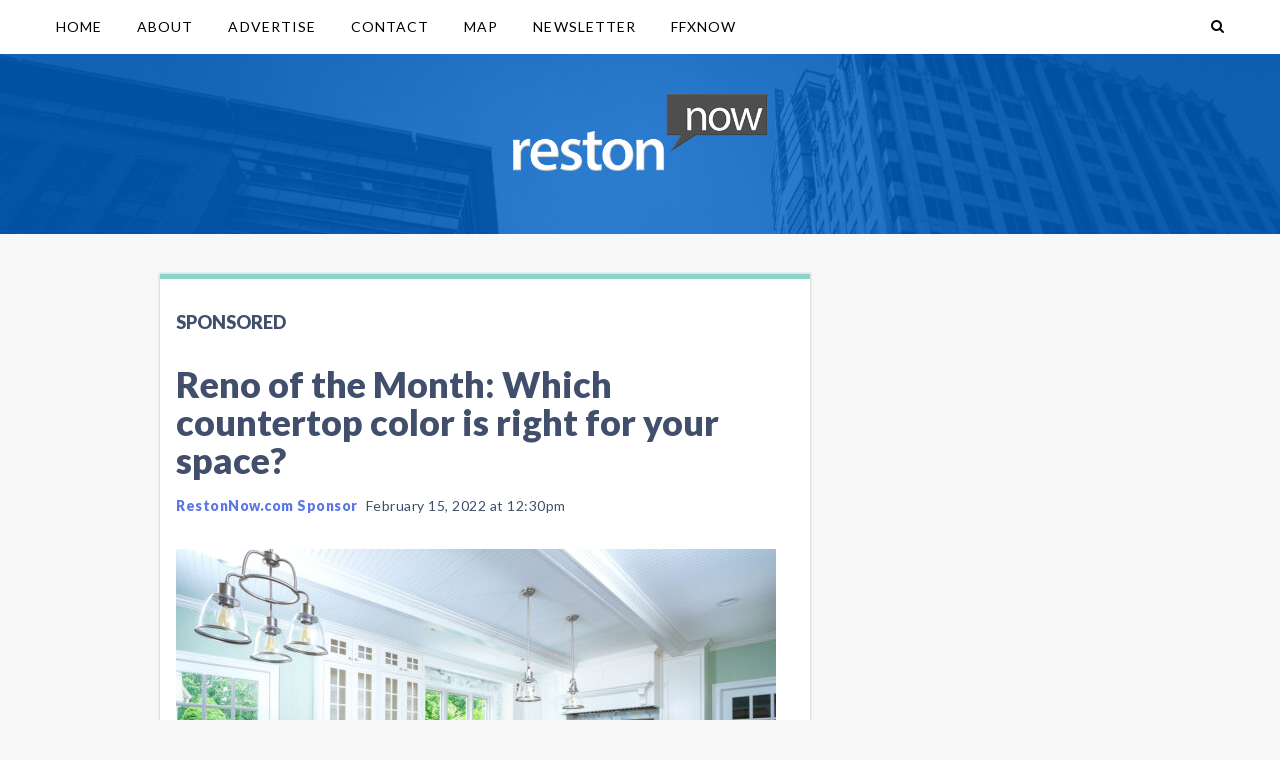

--- FILE ---
content_type: text/html; charset=UTF-8
request_url: https://www.restonnow.com/2022/02/15/reno-of-the-month-which-countertop-color-is-right-for-your-space-syn1/
body_size: 37559
content:
<!DOCTYPE html>
<html lang="en">
<head>
	<meta charset="UTF-8" />
	<!--[if lt IE 9]>
	<script src="//html5shim.googlecode.com/svn/trunk/html5.js"></script>
	<link rel="stylesheet" href="https://www.restonnow.com/wp-content/themes/localnewsnow-lnn-theme-v4.6/assets/css/prebuilt/ie_legacy.css" type="text/css" media="all" />
	<![endif]-->
	<script data-no-optimize="1" data-cfasync="false">!function(){"use strict";const t={adt_ei:{identityApiKey:"plainText",source:"url",type:"plaintext",priority:1},adt_eih:{identityApiKey:"sha256",source:"urlh",type:"hashed",priority:2},sh_kit:{identityApiKey:"sha256",source:"urlhck",type:"hashed",priority:3}},e=Object.keys(t);function i(t){return function(t){const e=t.match(/((?=([a-z0-9._!#$%+^&*()[\]<>-]+))\2@[a-z0-9._-]+\.[a-z0-9._-]+)/gi);return e?e[0]:""}(function(t){return t.replace(/\s/g,"")}(t.toLowerCase()))}!async function(){const n=new URL(window.location.href),o=n.searchParams;let a=null;const r=Object.entries(t).sort(([,t],[,e])=>t.priority-e.priority).map(([t])=>t);for(const e of r){const n=o.get(e),r=t[e];if(!n||!r)continue;const c=decodeURIComponent(n),d="plaintext"===r.type&&i(c),s="hashed"===r.type&&c;if(d||s){a={value:c,config:r};break}}if(a){const{value:t,config:e}=a;window.adthrive=window.adthrive||{},window.adthrive.cmd=window.adthrive.cmd||[],window.adthrive.cmd.push(function(){window.adthrive.identityApi({source:e.source,[e.identityApiKey]:t},({success:i,data:n})=>{i?window.adthrive.log("info","Plugin","detectEmails",`Identity API called with ${e.type} email: ${t}`,n):window.adthrive.log("warning","Plugin","detectEmails",`Failed to call Identity API with ${e.type} email: ${t}`,n)})})}!function(t,e){const i=new URL(e);t.forEach(t=>i.searchParams.delete(t)),history.replaceState(null,"",i.toString())}(e,n)}()}();
</script><title>Reno of the Month: Which countertop color is right for your space? | Reston Now</title>
	<style>img:is([sizes="auto" i], [sizes^="auto," i]) { contain-intrinsic-size: 3000px 1500px }</style>
	
		<!-- All in One SEO 4.9.0 - aioseo.com -->
	<meta name="description" content="Discover various countertop color options in this Reno of the Month and how certain colors can bring a look together." />
	<meta name="robots" content="max-image-preview:large" />
	<meta name="author" content="RestonNow.com Sponsor"/>
	<meta name="google-site-verification" content="Vr2pgV-rzk6AFV4cICefJSoZAmcYg5OuZxkfJnAt5kk" />
	<meta name="keywords" content="renovation,synergy" />
	<link rel="canonical" href="https://www.restonnow.com/2022/02/15/reno-of-the-month-which-countertop-color-is-right-for-your-space-syn1/" />
	<meta name="generator" content="All in One SEO (AIOSEO) 4.9.0" />
		<script type="application/ld+json" class="aioseo-schema">
			{"@context":"https:\/\/schema.org","@graph":[{"@type":"Article","@id":"https:\/\/www.restonnow.com\/2022\/02\/15\/reno-of-the-month-which-countertop-color-is-right-for-your-space-syn1\/#article","name":"Reno of the Month: Which countertop color is right for your space? | Reston Now","headline":"Reno of the Month: Which countertop color is right for your space?","author":{"@id":"https:\/\/www.restonnow.com\/author\/sponsor\/#author"},"publisher":{"@id":"https:\/\/www.restonnow.com\/#organization"},"image":{"@type":"ImageObject","url":"https:\/\/www.restonnow.com\/files\/2022\/02\/13.Kitchen-Remodel-in-Leesburg.jpg","width":1600,"height":1068,"caption":"13. Kitchen Remodel in Leesburg"},"datePublished":"2022-02-15T12:30:40-05:00","dateModified":"2022-02-15T10:01:52-05:00","inLanguage":"en-US","mainEntityOfPage":{"@id":"https:\/\/www.restonnow.com\/2022\/02\/15\/reno-of-the-month-which-countertop-color-is-right-for-your-space-syn1\/#webpage"},"isPartOf":{"@id":"https:\/\/www.restonnow.com\/2022\/02\/15\/reno-of-the-month-which-countertop-color-is-right-for-your-space-syn1\/#webpage"},"articleSection":"Sponsored, renovation, Synergy"},{"@type":"BreadcrumbList","@id":"https:\/\/www.restonnow.com\/2022\/02\/15\/reno-of-the-month-which-countertop-color-is-right-for-your-space-syn1\/#breadcrumblist","itemListElement":[{"@type":"ListItem","@id":"https:\/\/www.restonnow.com#listItem","position":1,"name":"Home","item":"https:\/\/www.restonnow.com","nextItem":{"@type":"ListItem","@id":"https:\/\/www.restonnow.com\/category\/sponsored\/#listItem","name":"Sponsored"}},{"@type":"ListItem","@id":"https:\/\/www.restonnow.com\/category\/sponsored\/#listItem","position":2,"name":"Sponsored","item":"https:\/\/www.restonnow.com\/category\/sponsored\/","nextItem":{"@type":"ListItem","@id":"https:\/\/www.restonnow.com\/2022\/02\/15\/reno-of-the-month-which-countertop-color-is-right-for-your-space-syn1\/#listItem","name":"Reno of the Month: Which countertop color is right for your space?"},"previousItem":{"@type":"ListItem","@id":"https:\/\/www.restonnow.com#listItem","name":"Home"}},{"@type":"ListItem","@id":"https:\/\/www.restonnow.com\/2022\/02\/15\/reno-of-the-month-which-countertop-color-is-right-for-your-space-syn1\/#listItem","position":3,"name":"Reno of the Month: Which countertop color is right for your space?","previousItem":{"@type":"ListItem","@id":"https:\/\/www.restonnow.com\/category\/sponsored\/#listItem","name":"Sponsored"}}]},{"@type":"Organization","@id":"https:\/\/www.restonnow.com\/#organization","name":"Reston Now","description":"News and local happenings in Reston and Herndon, Virginia","url":"https:\/\/www.restonnow.com\/","logo":{"@type":"ImageObject","url":"https:\/\/www.restonnow.com\/files\/2019\/12\/reston-now-logo.png","@id":"https:\/\/www.restonnow.com\/2022\/02\/15\/reno-of-the-month-which-countertop-color-is-right-for-your-space-syn1\/#organizationLogo","width":800,"height":242},"image":{"@id":"https:\/\/www.restonnow.com\/2022\/02\/15\/reno-of-the-month-which-countertop-color-is-right-for-your-space-syn1\/#organizationLogo"}},{"@type":"Person","@id":"https:\/\/www.restonnow.com\/author\/sponsor\/#author","url":"https:\/\/www.restonnow.com\/author\/sponsor\/","name":"RestonNow.com Sponsor"},{"@type":"WebPage","@id":"https:\/\/www.restonnow.com\/2022\/02\/15\/reno-of-the-month-which-countertop-color-is-right-for-your-space-syn1\/#webpage","url":"https:\/\/www.restonnow.com\/2022\/02\/15\/reno-of-the-month-which-countertop-color-is-right-for-your-space-syn1\/","name":"Reno of the Month: Which countertop color is right for your space? | Reston Now","description":"Discover various countertop color options in this Reno of the Month and how certain colors can bring a look together.","inLanguage":"en-US","isPartOf":{"@id":"https:\/\/www.restonnow.com\/#website"},"breadcrumb":{"@id":"https:\/\/www.restonnow.com\/2022\/02\/15\/reno-of-the-month-which-countertop-color-is-right-for-your-space-syn1\/#breadcrumblist"},"author":{"@id":"https:\/\/www.restonnow.com\/author\/sponsor\/#author"},"creator":{"@id":"https:\/\/www.restonnow.com\/author\/sponsor\/#author"},"image":{"@type":"ImageObject","url":"https:\/\/www.restonnow.com\/files\/2022\/02\/13.Kitchen-Remodel-in-Leesburg.jpg","@id":"https:\/\/www.restonnow.com\/2022\/02\/15\/reno-of-the-month-which-countertop-color-is-right-for-your-space-syn1\/#mainImage","width":1600,"height":1068,"caption":"13. Kitchen Remodel in Leesburg"},"primaryImageOfPage":{"@id":"https:\/\/www.restonnow.com\/2022\/02\/15\/reno-of-the-month-which-countertop-color-is-right-for-your-space-syn1\/#mainImage"},"datePublished":"2022-02-15T12:30:40-05:00","dateModified":"2022-02-15T10:01:52-05:00"},{"@type":"WebSite","@id":"https:\/\/www.restonnow.com\/#website","url":"https:\/\/www.restonnow.com\/","name":"Reston Now","description":"News and local happenings in Reston and Herndon, Virginia","inLanguage":"en-US","publisher":{"@id":"https:\/\/www.restonnow.com\/#organization"}}]}
		</script>
		<!-- All in One SEO -->

<style data-no-optimize="1" data-cfasync="false">
	.adthrive-ad {
		margin-top: 10px;
		margin-bottom: 10px;
		text-align: center;
		overflow-x: visible;
		clear: both;
		line-height: 0;
	}
	</style>
<script data-no-optimize="1" data-cfasync="false">
	window.adthriveCLS = {
		enabledLocations: ['Content', 'Recipe'],
		injectedSlots: [],
		injectedFromPlugin: true,
		branch: '6f1f483',bucket: 'prod',			};
	window.adthriveCLS.siteAds = {"betaTester":false,"targeting":[{"value":"603900952ced9fe4d4a649cb","key":"siteId"},{"value":"6233884d2424217088bdc375","key":"organizationId"},{"value":"Reston Now","key":"siteName"},{"value":"AdThrive Edge","key":"service"},{"value":"on","key":"bidding"},{"value":["News"],"key":"verticals"}],"siteUrl":"https://www.restonnow.com","siteId":"603900952ced9fe4d4a649cb","siteName":"Reston Now","breakpoints":{"tablet":768,"desktop":1024},"cloudflare":{"version":"b770817"},"adUnits":[{"sequence":null,"targeting":[{"value":["Header"],"key":"location"}],"devices":["desktop","tablet"],"name":"Header","sticky":false,"location":"Header","dynamic":{"pageSelector":"","spacing":0,"max":1,"lazyMax":null,"enable":true,"lazy":false,"elementSelector":"#article-top-728x90-ad-wrapper","skip":0,"classNames":[],"position":"afterbegin","every":1,"enabled":true},"stickyOverlapSelector":"","adSizes":[[728,90],[468,60],[320,50],[320,100],[300,50]],"priority":399,"autosize":true},{"sequence":1,"targeting":[{"value":["Sidebar"],"key":"location"}],"devices":["desktop"],"name":"Sidebar_1","sticky":false,"location":"Sidebar","dynamic":{"pageSelector":"","spacing":0,"max":1,"lazyMax":null,"enable":true,"lazy":false,"elementSelector":"#sidebar","skip":0,"classNames":[],"position":"afterbegin","every":1,"enabled":true},"stickyOverlapSelector":"","adSizes":[[160,600],[336,280],[320,50],[300,600],[250,250],[1,1],[320,100],[300,1050],[300,50],[300,420],[300,250]],"priority":299,"autosize":true},{"sequence":9,"targeting":[{"value":["Sidebar"],"key":"location"},{"value":true,"key":"sticky"}],"devices":["desktop"],"name":"Sidebar_9","sticky":true,"location":"Sidebar","dynamic":{"pageSelector":"","spacing":0,"max":1,"lazyMax":null,"enable":true,"lazy":false,"elementSelector":"#sidebar","skip":0,"classNames":[],"position":"beforeend","every":1,"enabled":true},"stickyOverlapSelector":"#main-footer","adSizes":[[160,600],[336,280],[320,50],[300,600],[250,250],[1,1],[320,100],[300,1050],[300,50],[300,420],[300,250]],"priority":291,"autosize":true},{"sequence":null,"targeting":[{"value":["Content"],"key":"location"}],"devices":["tablet","phone","desktop"],"name":"Content","sticky":false,"location":"Content","dynamic":{"pageSelector":"body.home","spacing":1,"max":1,"lazyMax":null,"enable":true,"lazy":false,"elementSelector":".l-card + .l-card","skip":0,"classNames":[],"position":"beforebegin","every":1,"enabled":true},"stickyOverlapSelector":"","adSizes":[[728,90],[336,280],[320,50],[468,60],[970,90],[250,250],[1,1],[320,100],[970,250],[1,2],[300,50],[300,300],[552,334],[728,250],[300,250]],"priority":199,"autosize":true},{"sequence":null,"targeting":[{"value":["Content"],"key":"location"}],"devices":["tablet"],"name":"Content","sticky":false,"location":"Content","dynamic":{"pageSelector":"body.single:not(.single-an_community_post):not(.event-template-default)","spacing":0.7,"max":2,"lazyMax":null,"enable":true,"lazy":false,"elementSelector":".c-post__content > p","skip":2,"classNames":[],"position":"afterend","every":1,"enabled":true},"stickyOverlapSelector":"","adSizes":[[728,90],[336,280],[320,50],[468,60],[970,90],[250,250],[1,1],[320,100],[970,250],[1,2],[300,50],[300,300],[552,334],[728,250],[300,250]],"priority":199,"autosize":true},{"sequence":null,"targeting":[{"value":["Content"],"key":"location"}],"devices":["phone"],"name":"Content","sticky":false,"location":"Content","dynamic":{"pageSelector":"body.single:not(.single-an_community_post):not(.event-template-default)","spacing":1,"max":2,"lazyMax":null,"enable":true,"lazy":false,"elementSelector":".c-post__content > p","skip":2,"classNames":[],"position":"afterend","every":1,"enabled":true},"stickyOverlapSelector":"","adSizes":[[728,90],[336,280],[320,50],[468,60],[970,90],[250,250],[1,1],[320,100],[970,250],[1,2],[300,50],[300,300],[552,334],[728,250],[300,250]],"priority":199,"autosize":true},{"sequence":null,"targeting":[{"value":["Below Post"],"key":"location"}],"devices":["desktop","tablet","phone"],"name":"Below_Post","sticky":false,"location":"Below Post","dynamic":{"pageSelector":"body.single:not(.single-an_community_post):not(.event-template-default)","spacing":0,"max":0,"lazyMax":1,"enable":true,"lazy":true,"elementSelector":"#disqus_recommendations","skip":0,"classNames":[],"position":"afterend","every":1,"enabled":true},"stickyOverlapSelector":"","adSizes":[[120,240],[250,250],[300,250],[320,50],[320,100],[336,280],[468,60],[728,90],[1,1]],"priority":99,"autosize":true},{"sequence":null,"targeting":[{"value":["Footer"],"key":"location"},{"value":true,"key":"sticky"}],"devices":["tablet","phone"],"name":"Footer","sticky":true,"location":"Footer","dynamic":{"pageSelector":"","spacing":0,"max":1,"lazyMax":null,"enable":true,"lazy":false,"elementSelector":"body","skip":0,"classNames":[],"position":"beforeend","every":1,"enabled":true},"stickyOverlapSelector":"","adSizes":[[320,50],[320,100],[728,90],[970,90],[468,60],[1,1],[300,50]],"priority":-1,"autosize":true}],"adDensityLayout":{"mobile":{"adDensity":0.24,"onePerViewport":false},"pageOverrides":[{"mobile":{"adDensity":0.26,"onePerViewport":false},"note":null,"pageSelector":"body.home","desktop":{"adDensity":0.26,"onePerViewport":false}}],"desktop":{"adDensity":0.2,"onePerViewport":false}},"adDensityEnabled":true,"siteExperiments":[],"adTypes":{"sponsorTileDesktop":true,"interscrollerDesktop":true,"nativeBelowPostDesktop":true,"miniscroller":true,"largeFormatsMobile":true,"nativeMobileContent":true,"inRecipeRecommendationMobile":true,"nativeMobileRecipe":true,"sponsorTileMobile":true,"expandableCatalogAdsMobile":false,"outstreamMobile":true,"nativeHeaderMobile":true,"inRecipeRecommendationDesktop":true,"nativeDesktopContent":true,"outstreamDesktop":true,"animatedFooter":true,"skylineHeader":false,"expandableFooter":false,"nativeDesktopSidebar":true,"videoFootersMobile":true,"videoFootersDesktop":true,"interscroller":true,"nativeDesktopRecipe":true,"nativeHeaderDesktop":true,"nativeBelowPostMobile":true,"expandableCatalogAdsDesktop":false,"largeFormatsDesktop":true},"adOptions":{"theTradeDesk":true,"rtbhouse":true,"undertone":true,"sidebarConfig":{"dynamicStickySidebar":{"minHeight":1800,"enabled":true,"blockedSelectors":[]}},"footerCloseButton":true,"teads":true,"seedtag":true,"pmp":false,"thirtyThreeAcross":true,"sharethrough":true,"optimizeVideoPlayersForEarnings":true,"removeVideoTitleWrapper":true,"pubMatic":true,"contentTermsFooterEnabled":true,"infiniteScroll":false,"longerVideoAdPod":true,"yahoossp":true,"spa":false,"stickyContainerConfig":{"recipeDesktop":{"minHeight":null,"enabled":false},"blockedSelectors":[],"stickyHeaderSelectors":[],"content":{"minHeight":null,"enabled":false},"recipeMobile":{"minHeight":null,"enabled":false}},"sonobi":true,"gatedPrint":{"siteEmailServiceProviderId":null,"defaultOptIn":false,"enabled":false,"newsletterPromptEnabled":false},"yieldmo":true,"footerSelector":"","amazonUAM":true,"gamMCMEnabled":true,"gamMCMChildNetworkCode":"2551554","stickyContainerAds":false,"rubicon":true,"conversant":true,"openx":true,"customCreativeEnabled":true,"mobileHeaderHeight":1,"secColor":"#000000","unruly":true,"mediaGrid":true,"bRealTime":true,"adInViewTime":null,"gumgum":true,"comscoreFooter":false,"desktopInterstitial":false,"amx":true,"footerCloseButtonDesktop":true,"ozone":true,"isAutoOptimized":false,"adform":true,"comscoreTAL":true,"targetaff":false,"bgColor":"#FFFFFF","advancePlaylistOptions":{"playlistPlayer":{"enabled":true},"relatedPlayer":{"enabled":true,"applyToFirst":true}},"kargo":true,"liveRampATS":true,"footerCloseButtonMobile":true,"interstitialBlockedPageSelectors":"","prioritizeShorterVideoAds":true,"allowSmallerAdSizes":true,"comscore":null,"blis":true,"wakeLock":null,"mobileInterstitial":false,"tripleLift":true,"sensitiveCategories":["alc","conl","dat","drg","gamc","gamv","pol","rel"],"liveRamp":true,"adthriveEmailIdentity":true,"criteo":true,"nativo":true,"infiniteScrollOptions":{"selector":"","heightThreshold":0},"siteAttributes":{"mobileHeaderSelectors":[],"desktopHeaderSelectors":[]},"dynamicContentSlotLazyLoading":true,"clsOptimizedAds":true,"ogury":true,"verticals":["News"],"inImage":false,"stackadapt":true,"usCMP":{"enabled":false,"regions":[]},"advancePlaylist":true,"medianet":false,"delayLoading":true,"inImageZone":null,"appNexus":true,"rise":true,"liveRampId":"","infiniteScrollRefresh":false,"indexExchange":true},"siteAdsProfiles":[],"thirdPartySiteConfig":{"partners":{"discounts":[]}},"featureRollouts":{"disable-wake-lock":{"featureRolloutId":21,"data":{},"enabled":true}},"videoPlayers":{"contextual":{"autoplayCollapsibleEnabled":true,"overrideEmbedLocation":false,"defaultPlayerType":"collapse"},"videoEmbed":"wordpress","footerSelector":"#main-footer","contentSpecificPlaylists":[],"players":[{"devices":["desktop","mobile"],"description":"","id":4072096,"title":"Stationary related player - desktop and mobile","type":"stationaryRelated","enabled":true,"playerId":"R2aiwapm"},{"pageSelector":"","devices":["desktop"],"description":"","elementSelector":".c-post__content > p","skip":0,"id":4072097,"position":"afterend","title":"Sticky related player - desktop","type":"stickyRelated","enabled":true,"playerId":"R2aiwapm"},{"pageSelector":"","devices":["mobile"],"mobileLocation":"bottom-right","description":"","elementSelector":".c-post__content > p","skip":0,"id":4072098,"position":"afterend","title":"Sticky related player - mobile","type":"stickyRelated","enabled":true,"playerId":"R2aiwapm"},{"playlistId":"yL0SYIN3","pageSelector":"body.single","devices":["desktop"],"description":"","skip":2,"title":"MY LATEST VIDEOS","type":"stickyPlaylist","enabled":false,"footerSelector":"#main-footer","elementSelector":".c-post__content > p","id":4072099,"position":"afterend","saveVideoCloseState":false,"shuffle":true,"playerId":"wwIWufKL"},{"playlistId":"yL0SYIN3","pageSelector":"body.single","devices":["mobile"],"mobileLocation":"bottom-right","description":"","skip":2,"title":"MY LATEST VIDEOS","type":"stickyPlaylist","enabled":false,"footerSelector":"#main-footer","elementSelector":".c-post__content > p","id":4072100,"position":"afterend","saveVideoCloseState":false,"shuffle":true,"playerId":"wwIWufKL"}],"partners":{"theTradeDesk":true,"unruly":true,"mediaGrid":true,"undertone":true,"gumgum":true,"seedtag":true,"amx":true,"ozone":true,"adform":true,"pmp":false,"kargo":true,"connatix":true,"stickyOutstream":{"desktop":{"enabled":false},"blockedPageSelectors":"","mobileLocation":null,"allowOnHomepage":false,"mobile":{"enabled":false},"saveVideoCloseState":false,"mobileHeaderSelector":"","allowForPageWithStickyPlayer":{"enabled":false}},"sharethrough":true,"blis":true,"tripleLift":true,"pubMatic":true,"criteo":true,"yahoossp":true,"nativo":true,"stackadapt":true,"yieldmo":true,"amazonUAM":true,"medianet":false,"rubicon":true,"appNexus":true,"rise":true,"openx":true,"indexExchange":true}}};</script>

<script data-no-optimize="1" data-cfasync="false">
(function(w, d) {
	w.adthrive = w.adthrive || {};
	w.adthrive.cmd = w.adthrive.cmd || [];
	w.adthrive.plugin = 'adthrive-ads-3.9.0';
	w.adthrive.host = 'ads.adthrive.com';
	w.adthrive.integration = 'plugin';

	var commitParam = (w.adthriveCLS && w.adthriveCLS.bucket !== 'prod' && w.adthriveCLS.branch) ? '&commit=' + w.adthriveCLS.branch : '';

	var s = d.createElement('script');
	s.async = true;
	s.referrerpolicy='no-referrer-when-downgrade';
	s.src = 'https://' + w.adthrive.host + '/sites/603900952ced9fe4d4a649cb/ads.min.js?referrer=' + w.encodeURIComponent(w.location.href) + commitParam + '&cb=' + (Math.floor(Math.random() * 100) + 1) + '';
	var n = d.getElementsByTagName('script')[0];
	n.parentNode.insertBefore(s, n);
})(window, document);
</script>
<link rel="dns-prefetch" href="https://ads.adthrive.com/"><link rel="preconnect" href="https://ads.adthrive.com/"><link rel="preconnect" href="https://ads.adthrive.com/" crossorigin><link rel='dns-prefetch' href='//cdn.broadstreetads.com' />
<link rel='dns-prefetch' href='//maps.googleapis.com' />
<link rel="alternate" type="application/rss+xml" title="Reston Now &raquo; Reno of the Month: Which countertop color is right for your space? Comments Feed" href="https://www.restonnow.com/2022/02/15/reno-of-the-month-which-countertop-color-is-right-for-your-space-syn1/feed/" />
<script type="text/javascript">
/* <![CDATA[ */
window._wpemojiSettings = {"baseUrl":"https:\/\/s.w.org\/images\/core\/emoji\/15.0.3\/72x72\/","ext":".png","svgUrl":"https:\/\/s.w.org\/images\/core\/emoji\/15.0.3\/svg\/","svgExt":".svg","source":{"concatemoji":"https:\/\/www.restonnow.com\/wp-includes\/js\/wp-emoji-release.min.js?ver=6.7.4"}};
/*! This file is auto-generated */
!function(i,n){var o,s,e;function c(e){try{var t={supportTests:e,timestamp:(new Date).valueOf()};sessionStorage.setItem(o,JSON.stringify(t))}catch(e){}}function p(e,t,n){e.clearRect(0,0,e.canvas.width,e.canvas.height),e.fillText(t,0,0);var t=new Uint32Array(e.getImageData(0,0,e.canvas.width,e.canvas.height).data),r=(e.clearRect(0,0,e.canvas.width,e.canvas.height),e.fillText(n,0,0),new Uint32Array(e.getImageData(0,0,e.canvas.width,e.canvas.height).data));return t.every(function(e,t){return e===r[t]})}function u(e,t,n){switch(t){case"flag":return n(e,"\ud83c\udff3\ufe0f\u200d\u26a7\ufe0f","\ud83c\udff3\ufe0f\u200b\u26a7\ufe0f")?!1:!n(e,"\ud83c\uddfa\ud83c\uddf3","\ud83c\uddfa\u200b\ud83c\uddf3")&&!n(e,"\ud83c\udff4\udb40\udc67\udb40\udc62\udb40\udc65\udb40\udc6e\udb40\udc67\udb40\udc7f","\ud83c\udff4\u200b\udb40\udc67\u200b\udb40\udc62\u200b\udb40\udc65\u200b\udb40\udc6e\u200b\udb40\udc67\u200b\udb40\udc7f");case"emoji":return!n(e,"\ud83d\udc26\u200d\u2b1b","\ud83d\udc26\u200b\u2b1b")}return!1}function f(e,t,n){var r="undefined"!=typeof WorkerGlobalScope&&self instanceof WorkerGlobalScope?new OffscreenCanvas(300,150):i.createElement("canvas"),a=r.getContext("2d",{willReadFrequently:!0}),o=(a.textBaseline="top",a.font="600 32px Arial",{});return e.forEach(function(e){o[e]=t(a,e,n)}),o}function t(e){var t=i.createElement("script");t.src=e,t.defer=!0,i.head.appendChild(t)}"undefined"!=typeof Promise&&(o="wpEmojiSettingsSupports",s=["flag","emoji"],n.supports={everything:!0,everythingExceptFlag:!0},e=new Promise(function(e){i.addEventListener("DOMContentLoaded",e,{once:!0})}),new Promise(function(t){var n=function(){try{var e=JSON.parse(sessionStorage.getItem(o));if("object"==typeof e&&"number"==typeof e.timestamp&&(new Date).valueOf()<e.timestamp+604800&&"object"==typeof e.supportTests)return e.supportTests}catch(e){}return null}();if(!n){if("undefined"!=typeof Worker&&"undefined"!=typeof OffscreenCanvas&&"undefined"!=typeof URL&&URL.createObjectURL&&"undefined"!=typeof Blob)try{var e="postMessage("+f.toString()+"("+[JSON.stringify(s),u.toString(),p.toString()].join(",")+"));",r=new Blob([e],{type:"text/javascript"}),a=new Worker(URL.createObjectURL(r),{name:"wpTestEmojiSupports"});return void(a.onmessage=function(e){c(n=e.data),a.terminate(),t(n)})}catch(e){}c(n=f(s,u,p))}t(n)}).then(function(e){for(var t in e)n.supports[t]=e[t],n.supports.everything=n.supports.everything&&n.supports[t],"flag"!==t&&(n.supports.everythingExceptFlag=n.supports.everythingExceptFlag&&n.supports[t]);n.supports.everythingExceptFlag=n.supports.everythingExceptFlag&&!n.supports.flag,n.DOMReady=!1,n.readyCallback=function(){n.DOMReady=!0}}).then(function(){return e}).then(function(){var e;n.supports.everything||(n.readyCallback(),(e=n.source||{}).concatemoji?t(e.concatemoji):e.wpemoji&&e.twemoji&&(t(e.twemoji),t(e.wpemoji)))}))}((window,document),window._wpemojiSettings);
/* ]]> */
</script>
<style id='wp-emoji-styles-inline-css' type='text/css'>

	img.wp-smiley, img.emoji {
		display: inline !important;
		border: none !important;
		box-shadow: none !important;
		height: 1em !important;
		width: 1em !important;
		margin: 0 0.07em !important;
		vertical-align: -0.1em !important;
		background: none !important;
		padding: 0 !important;
	}
</style>
<link rel='stylesheet' id='wp-block-library-css' href='https://www.restonnow.com/wp-includes/css/dist/block-library/style.min.css?ver=6.7.4' type='text/css' media='all' />
<style id='wp-block-library-theme-inline-css' type='text/css'>
.wp-block-audio :where(figcaption){color:#555;font-size:13px;text-align:center}.is-dark-theme .wp-block-audio :where(figcaption){color:#ffffffa6}.wp-block-audio{margin:0 0 1em}.wp-block-code{border:1px solid #ccc;border-radius:4px;font-family:Menlo,Consolas,monaco,monospace;padding:.8em 1em}.wp-block-embed :where(figcaption){color:#555;font-size:13px;text-align:center}.is-dark-theme .wp-block-embed :where(figcaption){color:#ffffffa6}.wp-block-embed{margin:0 0 1em}.blocks-gallery-caption{color:#555;font-size:13px;text-align:center}.is-dark-theme .blocks-gallery-caption{color:#ffffffa6}:root :where(.wp-block-image figcaption){color:#555;font-size:13px;text-align:center}.is-dark-theme :root :where(.wp-block-image figcaption){color:#ffffffa6}.wp-block-image{margin:0 0 1em}.wp-block-pullquote{border-bottom:4px solid;border-top:4px solid;color:currentColor;margin-bottom:1.75em}.wp-block-pullquote cite,.wp-block-pullquote footer,.wp-block-pullquote__citation{color:currentColor;font-size:.8125em;font-style:normal;text-transform:uppercase}.wp-block-quote{border-left:.25em solid;margin:0 0 1.75em;padding-left:1em}.wp-block-quote cite,.wp-block-quote footer{color:currentColor;font-size:.8125em;font-style:normal;position:relative}.wp-block-quote:where(.has-text-align-right){border-left:none;border-right:.25em solid;padding-left:0;padding-right:1em}.wp-block-quote:where(.has-text-align-center){border:none;padding-left:0}.wp-block-quote.is-large,.wp-block-quote.is-style-large,.wp-block-quote:where(.is-style-plain){border:none}.wp-block-search .wp-block-search__label{font-weight:700}.wp-block-search__button{border:1px solid #ccc;padding:.375em .625em}:where(.wp-block-group.has-background){padding:1.25em 2.375em}.wp-block-separator.has-css-opacity{opacity:.4}.wp-block-separator{border:none;border-bottom:2px solid;margin-left:auto;margin-right:auto}.wp-block-separator.has-alpha-channel-opacity{opacity:1}.wp-block-separator:not(.is-style-wide):not(.is-style-dots){width:100px}.wp-block-separator.has-background:not(.is-style-dots){border-bottom:none;height:1px}.wp-block-separator.has-background:not(.is-style-wide):not(.is-style-dots){height:2px}.wp-block-table{margin:0 0 1em}.wp-block-table td,.wp-block-table th{word-break:normal}.wp-block-table :where(figcaption){color:#555;font-size:13px;text-align:center}.is-dark-theme .wp-block-table :where(figcaption){color:#ffffffa6}.wp-block-video :where(figcaption){color:#555;font-size:13px;text-align:center}.is-dark-theme .wp-block-video :where(figcaption){color:#ffffffa6}.wp-block-video{margin:0 0 1em}:root :where(.wp-block-template-part.has-background){margin-bottom:0;margin-top:0;padding:1.25em 2.375em}
</style>
<link rel='stylesheet' id='aioseo/css/src/vue/standalone/blocks/table-of-contents/global.scss-css' href='https://www.restonnow.com/wp-content/plugins/all-in-one-seo-pack/dist/Lite/assets/css/table-of-contents/global.e90f6d47.css?ver=4.9.0' type='text/css' media='all' />
<style id='classic-theme-styles-inline-css' type='text/css'>
/*! This file is auto-generated */
.wp-block-button__link{color:#fff;background-color:#32373c;border-radius:9999px;box-shadow:none;text-decoration:none;padding:calc(.667em + 2px) calc(1.333em + 2px);font-size:1.125em}.wp-block-file__button{background:#32373c;color:#fff;text-decoration:none}
</style>
<style id='global-styles-inline-css' type='text/css'>
:root{--wp--preset--aspect-ratio--square: 1;--wp--preset--aspect-ratio--4-3: 4/3;--wp--preset--aspect-ratio--3-4: 3/4;--wp--preset--aspect-ratio--3-2: 3/2;--wp--preset--aspect-ratio--2-3: 2/3;--wp--preset--aspect-ratio--16-9: 16/9;--wp--preset--aspect-ratio--9-16: 9/16;--wp--preset--color--black: #000000;--wp--preset--color--cyan-bluish-gray: #abb8c3;--wp--preset--color--white: #ffffff;--wp--preset--color--pale-pink: #f78da7;--wp--preset--color--vivid-red: #cf2e2e;--wp--preset--color--luminous-vivid-orange: #ff6900;--wp--preset--color--luminous-vivid-amber: #fcb900;--wp--preset--color--light-green-cyan: #7bdcb5;--wp--preset--color--vivid-green-cyan: #00d084;--wp--preset--color--pale-cyan-blue: #8ed1fc;--wp--preset--color--vivid-cyan-blue: #0693e3;--wp--preset--color--vivid-purple: #9b51e0;--wp--preset--color--dark-gray: #414f6c;--wp--preset--color--purple: #5a77e5;--wp--preset--color--light-blue: #00a3d8;--wp--preset--color--light-green: #8ad5cb;--wp--preset--gradient--vivid-cyan-blue-to-vivid-purple: linear-gradient(135deg,rgba(6,147,227,1) 0%,rgb(155,81,224) 100%);--wp--preset--gradient--light-green-cyan-to-vivid-green-cyan: linear-gradient(135deg,rgb(122,220,180) 0%,rgb(0,208,130) 100%);--wp--preset--gradient--luminous-vivid-amber-to-luminous-vivid-orange: linear-gradient(135deg,rgba(252,185,0,1) 0%,rgba(255,105,0,1) 100%);--wp--preset--gradient--luminous-vivid-orange-to-vivid-red: linear-gradient(135deg,rgba(255,105,0,1) 0%,rgb(207,46,46) 100%);--wp--preset--gradient--very-light-gray-to-cyan-bluish-gray: linear-gradient(135deg,rgb(238,238,238) 0%,rgb(169,184,195) 100%);--wp--preset--gradient--cool-to-warm-spectrum: linear-gradient(135deg,rgb(74,234,220) 0%,rgb(151,120,209) 20%,rgb(207,42,186) 40%,rgb(238,44,130) 60%,rgb(251,105,98) 80%,rgb(254,248,76) 100%);--wp--preset--gradient--blush-light-purple: linear-gradient(135deg,rgb(255,206,236) 0%,rgb(152,150,240) 100%);--wp--preset--gradient--blush-bordeaux: linear-gradient(135deg,rgb(254,205,165) 0%,rgb(254,45,45) 50%,rgb(107,0,62) 100%);--wp--preset--gradient--luminous-dusk: linear-gradient(135deg,rgb(255,203,112) 0%,rgb(199,81,192) 50%,rgb(65,88,208) 100%);--wp--preset--gradient--pale-ocean: linear-gradient(135deg,rgb(255,245,203) 0%,rgb(182,227,212) 50%,rgb(51,167,181) 100%);--wp--preset--gradient--electric-grass: linear-gradient(135deg,rgb(202,248,128) 0%,rgb(113,206,126) 100%);--wp--preset--gradient--midnight: linear-gradient(135deg,rgb(2,3,129) 0%,rgb(40,116,252) 100%);--wp--preset--font-size--small: 13px;--wp--preset--font-size--medium: 20px;--wp--preset--font-size--large: 36px;--wp--preset--font-size--x-large: 42px;--wp--preset--spacing--20: 0.44rem;--wp--preset--spacing--30: 0.67rem;--wp--preset--spacing--40: 1rem;--wp--preset--spacing--50: 1.5rem;--wp--preset--spacing--60: 2.25rem;--wp--preset--spacing--70: 3.38rem;--wp--preset--spacing--80: 5.06rem;--wp--preset--shadow--natural: 6px 6px 9px rgba(0, 0, 0, 0.2);--wp--preset--shadow--deep: 12px 12px 50px rgba(0, 0, 0, 0.4);--wp--preset--shadow--sharp: 6px 6px 0px rgba(0, 0, 0, 0.2);--wp--preset--shadow--outlined: 6px 6px 0px -3px rgba(255, 255, 255, 1), 6px 6px rgba(0, 0, 0, 1);--wp--preset--shadow--crisp: 6px 6px 0px rgba(0, 0, 0, 1);}:where(.is-layout-flex){gap: 0.5em;}:where(.is-layout-grid){gap: 0.5em;}body .is-layout-flex{display: flex;}.is-layout-flex{flex-wrap: wrap;align-items: center;}.is-layout-flex > :is(*, div){margin: 0;}body .is-layout-grid{display: grid;}.is-layout-grid > :is(*, div){margin: 0;}:where(.wp-block-columns.is-layout-flex){gap: 2em;}:where(.wp-block-columns.is-layout-grid){gap: 2em;}:where(.wp-block-post-template.is-layout-flex){gap: 1.25em;}:where(.wp-block-post-template.is-layout-grid){gap: 1.25em;}.has-black-color{color: var(--wp--preset--color--black) !important;}.has-cyan-bluish-gray-color{color: var(--wp--preset--color--cyan-bluish-gray) !important;}.has-white-color{color: var(--wp--preset--color--white) !important;}.has-pale-pink-color{color: var(--wp--preset--color--pale-pink) !important;}.has-vivid-red-color{color: var(--wp--preset--color--vivid-red) !important;}.has-luminous-vivid-orange-color{color: var(--wp--preset--color--luminous-vivid-orange) !important;}.has-luminous-vivid-amber-color{color: var(--wp--preset--color--luminous-vivid-amber) !important;}.has-light-green-cyan-color{color: var(--wp--preset--color--light-green-cyan) !important;}.has-vivid-green-cyan-color{color: var(--wp--preset--color--vivid-green-cyan) !important;}.has-pale-cyan-blue-color{color: var(--wp--preset--color--pale-cyan-blue) !important;}.has-vivid-cyan-blue-color{color: var(--wp--preset--color--vivid-cyan-blue) !important;}.has-vivid-purple-color{color: var(--wp--preset--color--vivid-purple) !important;}.has-black-background-color{background-color: var(--wp--preset--color--black) !important;}.has-cyan-bluish-gray-background-color{background-color: var(--wp--preset--color--cyan-bluish-gray) !important;}.has-white-background-color{background-color: var(--wp--preset--color--white) !important;}.has-pale-pink-background-color{background-color: var(--wp--preset--color--pale-pink) !important;}.has-vivid-red-background-color{background-color: var(--wp--preset--color--vivid-red) !important;}.has-luminous-vivid-orange-background-color{background-color: var(--wp--preset--color--luminous-vivid-orange) !important;}.has-luminous-vivid-amber-background-color{background-color: var(--wp--preset--color--luminous-vivid-amber) !important;}.has-light-green-cyan-background-color{background-color: var(--wp--preset--color--light-green-cyan) !important;}.has-vivid-green-cyan-background-color{background-color: var(--wp--preset--color--vivid-green-cyan) !important;}.has-pale-cyan-blue-background-color{background-color: var(--wp--preset--color--pale-cyan-blue) !important;}.has-vivid-cyan-blue-background-color{background-color: var(--wp--preset--color--vivid-cyan-blue) !important;}.has-vivid-purple-background-color{background-color: var(--wp--preset--color--vivid-purple) !important;}.has-black-border-color{border-color: var(--wp--preset--color--black) !important;}.has-cyan-bluish-gray-border-color{border-color: var(--wp--preset--color--cyan-bluish-gray) !important;}.has-white-border-color{border-color: var(--wp--preset--color--white) !important;}.has-pale-pink-border-color{border-color: var(--wp--preset--color--pale-pink) !important;}.has-vivid-red-border-color{border-color: var(--wp--preset--color--vivid-red) !important;}.has-luminous-vivid-orange-border-color{border-color: var(--wp--preset--color--luminous-vivid-orange) !important;}.has-luminous-vivid-amber-border-color{border-color: var(--wp--preset--color--luminous-vivid-amber) !important;}.has-light-green-cyan-border-color{border-color: var(--wp--preset--color--light-green-cyan) !important;}.has-vivid-green-cyan-border-color{border-color: var(--wp--preset--color--vivid-green-cyan) !important;}.has-pale-cyan-blue-border-color{border-color: var(--wp--preset--color--pale-cyan-blue) !important;}.has-vivid-cyan-blue-border-color{border-color: var(--wp--preset--color--vivid-cyan-blue) !important;}.has-vivid-purple-border-color{border-color: var(--wp--preset--color--vivid-purple) !important;}.has-vivid-cyan-blue-to-vivid-purple-gradient-background{background: var(--wp--preset--gradient--vivid-cyan-blue-to-vivid-purple) !important;}.has-light-green-cyan-to-vivid-green-cyan-gradient-background{background: var(--wp--preset--gradient--light-green-cyan-to-vivid-green-cyan) !important;}.has-luminous-vivid-amber-to-luminous-vivid-orange-gradient-background{background: var(--wp--preset--gradient--luminous-vivid-amber-to-luminous-vivid-orange) !important;}.has-luminous-vivid-orange-to-vivid-red-gradient-background{background: var(--wp--preset--gradient--luminous-vivid-orange-to-vivid-red) !important;}.has-very-light-gray-to-cyan-bluish-gray-gradient-background{background: var(--wp--preset--gradient--very-light-gray-to-cyan-bluish-gray) !important;}.has-cool-to-warm-spectrum-gradient-background{background: var(--wp--preset--gradient--cool-to-warm-spectrum) !important;}.has-blush-light-purple-gradient-background{background: var(--wp--preset--gradient--blush-light-purple) !important;}.has-blush-bordeaux-gradient-background{background: var(--wp--preset--gradient--blush-bordeaux) !important;}.has-luminous-dusk-gradient-background{background: var(--wp--preset--gradient--luminous-dusk) !important;}.has-pale-ocean-gradient-background{background: var(--wp--preset--gradient--pale-ocean) !important;}.has-electric-grass-gradient-background{background: var(--wp--preset--gradient--electric-grass) !important;}.has-midnight-gradient-background{background: var(--wp--preset--gradient--midnight) !important;}.has-small-font-size{font-size: var(--wp--preset--font-size--small) !important;}.has-medium-font-size{font-size: var(--wp--preset--font-size--medium) !important;}.has-large-font-size{font-size: var(--wp--preset--font-size--large) !important;}.has-x-large-font-size{font-size: var(--wp--preset--font-size--x-large) !important;}
:where(.wp-block-post-template.is-layout-flex){gap: 1.25em;}:where(.wp-block-post-template.is-layout-grid){gap: 1.25em;}
:where(.wp-block-columns.is-layout-flex){gap: 2em;}:where(.wp-block-columns.is-layout-grid){gap: 2em;}
:root :where(.wp-block-pullquote){font-size: 1.5em;line-height: 1.6;}
</style>
<link rel='stylesheet' id='local-news-now-style-css' href='https://www.restonnow.com/wp-content/themes/localnewsnow-lnn-theme-v4.6/dist/css/local-news-now.min.css?ver=1760916352' type='text/css' media='all' />
<link rel='stylesheet' id='lnn-v5/styles/main-css' href='https://www.restonnow.com/wp-content/themes/localnewsnow-lnn-theme-v4.6/v5/dist/styles/main-2eabae2b9d.css?ver=4.6' type='text/css' media='all' />
<script async data-cfasync='false' type="text/javascript" src="//cdn.broadstreetads.com/init-2.min.js?v=1.51.9&amp;ver=6.7.4" id="broadstreet-init-js"></script>
<script type="text/javascript" src="https://cdn.broadstreetads.com/init.js?ver=6.7.4" id="broadstreet-js"></script>
<script type="text/javascript" src="https://www.restonnow.com/wp-includes/js/jquery/jquery.min.js?ver=3.7.1" id="jquery-core-js"></script>
<script type="text/javascript" src="https://www.restonnow.com/wp-includes/js/jquery/jquery-migrate.min.js?ver=3.4.1" id="jquery-migrate-js"></script>
<script type="text/javascript" async src="https://www.restonnow.com/wp-content/themes/localnewsnow-lnn-theme-v4.6/dist/js/local-news-now.min.js?ver=1760916356" id="local-news-now-js-js"></script>
<script type="text/javascript" src="https://www.restonnow.com/wp-content/themes/localnewsnow-lnn-theme-v4.6/js/socialite.js?ver=6.7.4" id="an-socialite-js"></script>
<script type="text/javascript" src="https://maps.googleapis.com/maps/api/js?sensor=false&amp;ver=1.0" id="google-maps-lib-js"></script>
<script type="text/javascript" src="https://www.restonnow.com/wp-content/themes/localnewsnow-lnn-theme-v4.6/js/google-maps.js?ver=4.6" id="an-google-maps-js"></script>
<script type="text/javascript" src="https://www.restonnow.com/wp-content/themes/localnewsnow-lnn-theme-v4.6/assets/js/prebuilt/coupon.js?ver=6.7.4" id="coupon_print-js"></script>
<link rel="https://api.w.org/" href="https://www.restonnow.com/wp-json/" /><link rel="alternate" title="JSON" type="application/json" href="https://www.restonnow.com/wp-json/wp/v2/posts/100204" /><link rel="EditURI" type="application/rsd+xml" title="RSD" href="https://www.restonnow.com/xmlrpc.php?rsd" />
<meta name="generator" content="WordPress 6.7.4" />
<link rel='shortlink' href='https://www.restonnow.com/?p=100204' />
<link rel="alternate" title="oEmbed (JSON)" type="application/json+oembed" href="https://www.restonnow.com/wp-json/oembed/1.0/embed?url=https%3A%2F%2Fwww.restonnow.com%2F2022%2F02%2F15%2Freno-of-the-month-which-countertop-color-is-right-for-your-space-syn1%2F" />
<link rel="alternate" title="oEmbed (XML)" type="text/xml+oembed" href="https://www.restonnow.com/wp-json/oembed/1.0/embed?url=https%3A%2F%2Fwww.restonnow.com%2F2022%2F02%2F15%2Freno-of-the-month-which-countertop-color-is-right-for-your-space-syn1%2F&#038;format=xml" />
<link rel="icon" href="https://www.restonnow.com/files/2024/05/favico-32-3.png" sizes="32x32" />
<link rel="icon" href="https://www.restonnow.com/files/2024/05/favico-32-3.png" sizes="192x192" />
<link rel="apple-touch-icon" href="https://www.restonnow.com/files/2024/05/favico-32-3.png" />
<meta name="msapplication-TileImage" content="https://www.restonnow.com/files/2024/05/favico-32-3.png" />
<script type="text/javascript">adthrive.cmd.push(function() {
googletag.cmd.push(function() {
googletag.pubads().collapseEmptyDivs();
googletag.defineSlot("/2551554/r300x600", [300, 600], "div-gpt-ad-1344891549481-0").addService(googletag.pubads());
googletag.defineSlot("/2551554/r300x600-10", [300, 600], "div-gpt-ad-1344891549481-1").addService(googletag.pubads());
googletag.defineSlot("/2551554/r600x300-3", [300, 150], "div-gpt-ad-1344891549481-2").addService(googletag.pubads());
googletag.defineSlot("/2551554/r300x600-1", [300, 600], "div-gpt-ad-1344891549481-3").addService(googletag.pubads());
googletag.defineSlot("/2551554/r300x600", [300, 600], "div-gpt-ad-1344891549481-4").addService(googletag.pubads());
});});</script><script data-no-optimize='1' data-cfasync='false' id='cls-disable-ads-6f1f483'>var cls_disable_ads=function(t){"use strict";window.adthriveCLS.buildDate="2025-05-30";const e="Content",i="Recipe";const s=new class{info(t,e,...i){this.call(console.info,t,e,...i)}warn(t,e,...i){this.call(console.warn,t,e,...i)}error(t,e,...i){this.call(console.error,t,e,...i),this.sendErrorLogToCommandQueue(t,e,...i)}event(t,e,...i){var s;"debug"===(null==(s=window.adthriveCLS)?void 0:s.bucket)&&this.info(t,e)}sendErrorLogToCommandQueue(t,e,...i){window.adthrive=window.adthrive||{},window.adthrive.cmd=window.adthrive.cmd||[],window.adthrive.cmd.push((()=>{void 0!==window.adthrive.logError&&"function"==typeof window.adthrive.logError&&window.adthrive.logError(t,e,i)}))}call(t,e,i,...s){const o=[`%c${e}::${i} `],a=["color: #999; font-weight: bold;"];s.length>0&&"string"==typeof s[0]&&o.push(s.shift()),a.push(...s);try{Function.prototype.apply.call(t,console,[o.join(""),...a])}catch(t){return void console.error(t)}}},o=t=>{const e=window.location.href;return t.some((t=>new RegExp(t,"i").test(e)))};class a{checkCommandQueue(){this.adthrive&&this.adthrive.cmd&&this.adthrive.cmd.forEach((t=>{const e=t.toString(),i=this.extractAPICall(e,"disableAds");i&&this.disableAllAds(this.extractPatterns(i));const s=this.extractAPICall(e,"disableContentAds");s&&this.disableContentAds(this.extractPatterns(s));const o=this.extractAPICall(e,"disablePlaylistPlayers");o&&this.disablePlaylistPlayers(this.extractPatterns(o))}))}extractPatterns(t){const e=t.match(/["'](.*?)['"]/g);if(null!==e)return e.map((t=>t.replace(/["']/g,"")))}extractAPICall(t,e){const i=new RegExp(e+"\\((.*?)\\)","g"),s=t.match(i);return null!==s&&s[0]}disableAllAds(t){t&&!o(t)||(this.all=!0,this.reasons.add("all_page"))}disableContentAds(t){t&&!o(t)||(this.content=!0,this.recipe=!0,this.locations.add(e),this.locations.add(i),this.reasons.add("content_plugin"))}disablePlaylistPlayers(t){t&&!o(t)||(this.video=!0,this.locations.add("Video"),this.reasons.add("video_page"))}urlHasEmail(t){if(!t)return!1;return null!==/([A-Z0-9._%+-]+(@|%(25)*40)[A-Z0-9.-]+\.[A-Z]{2,})/i.exec(t)}constructor(t){this.adthrive=t,this.all=!1,this.content=!1,this.recipe=!1,this.video=!1,this.locations=new Set,this.reasons=new Set,(this.urlHasEmail(window.location.href)||this.urlHasEmail(window.document.referrer))&&(this.all=!0,this.reasons.add("all_email"));try{this.checkCommandQueue(),null!==document.querySelector(".tag-novideo")&&(this.video=!0,this.locations.add("Video"),this.reasons.add("video_tag"))}catch(t){s.error("ClsDisableAds","checkCommandQueue",t)}}}const n=window.adthriveCLS;return n&&(n.disableAds=new a(window.adthrive)),t.ClsDisableAds=a,t}({});
</script>
	
					<script async src="https://www.googletagmanager.com/gtag/js?id=UA-8483161-5"></script>
		<script>
		window.dataLayer = window.dataLayer || [];
		function gtag(){dataLayer.push(arguments);}
		gtag('js', new Date());

		gtag('config', 'UA-8483161-5', {
			'custom_map': {
				'dimension1': '100204', // post_id
				'dimension2': '2022-02-15 12:30:40', // date
				'dimension3': '1', //has_thumbnail
				'dimension4': '1', // single
				'dimension5': '1', //single_post
			}
		});
		</script>
	

	<meta http-equiv="X-UA-Compatible" content="IE=edge,chrome=1">
	<meta name="viewport" content="width=device-width, initial-scale=1">

</head>
<body class="post-template-default single single-post postid-100204 single-format-standard desktop chrome adthrive-disable-all locked-article show-comments-default reno-of-the-month-which-countertop-color-is-right-for-your-space-syn1">
<div class="lnn-v5">
	<div class="l-top-bar c-top-bar js-sticky-nav">
		<div class="top-bar__wrap">
			<!-- LNN Menu Style -->
						<style>
				.lnn-v5 .c-top-bar .menu-item a {
					color: #000000;
				}

				.lnn-v5 .c-top-bar .menu-item a:hover {
					color: #ffffff;
					background-color: #003366;
				}

				.lnn-v5 .c-top-bar .is-open .dropdown__more a {
					color: #ffffff;
					background-color: #003366;
				}

				.lnn-v5 .c-top-bar .is-open .dropdown__content {
					background-color: #003366;
				}

				.lnn-v5 .c-menu .sub-menu {
					background-color: #003366;
				}

				.lnn-v5 .c-menu .sub-menu a {
					color: #ffffff;
				}

				.lnn-v5 .c-menu .menu-item-has-children:hover a {
					color: #ffffff;
					background-color: #003366;
				}

			</style>
			<div class="c-top-bar-l">
								<div id="DropdownNav" class="c-top-bar__dropdown ">
				<span class="dropdown__more menu-item">
					<a href="#" class="js-nav-toggle" data-target="DropdownNav">
						<span class="more__label">More</span>
						<span class="more__icon lnn-icon-bars"></span>
					</a>
				</span>
					<div class="dropdown__content">
						<div class="c-search-bar__wrap mobile-search">
							<style>
																.lnn-v5 .c-search-bar .menu-item a {
									color: #000000;
								}

								.lnn-v5 .c-search-bar.is-open .menu-item a {
									color: #ffffff;
									background-color: #003366;
								}

								.lnn-v5 .c-search-bar__wrap {
									background-color: #003366;
								}
							</style>
							<section class="wrap__inside">
								<section id="search-logo">
									<a href="https://www.restonnow.com"><img src="" /></a>
								</section>
								<section id="search-bar-and-menu">
									<section id="search-bar">
										<form role="search" method="get" id="searchform" class="searchform" action="/">
											<input type="text" name="s" id="s" placeholder="Search Articles, Events, Columns and More..." />
											<input type="submit" id="searchsubmit" value="Search" />
										</form>
									</section>
								</section>
							</section>
						</div>
													<ul id="MainMenu" class="c-menu__vertical main-menu"><li id="menu-item-217" class="menu-item menu-item-type-custom menu-item-object-custom menu-item-home menu-item-217"><a href="https://www.restonnow.com">Home</a></li>
<li id="menu-item-211" class="menu-item menu-item-type-post_type menu-item-object-page menu-item-211"><a href="https://www.restonnow.com/about/">About</a></li>
<li id="menu-item-90103" class="menu-item menu-item-type-post_type menu-item-object-page menu-item-90103"><a href="https://www.restonnow.com/advertise/">Advertise</a></li>
<li id="menu-item-103136" class="menu-item menu-item-type-custom menu-item-object-custom menu-item-103136"><a href="https://www.ffxnow.com/contact/">Contact</a></li>
<li id="menu-item-45868" class="menu-item menu-item-type-post_type menu-item-object-page menu-item-45868"><a href="https://www.restonnow.com/reston-map/">Map</a></li>
<li id="menu-item-90010" class="menu-item menu-item-type-custom menu-item-object-custom menu-item-90010"><a href="https://www.ffxnow.com/newsletter/">Newsletter</a></li>
<li id="menu-item-103137" class="menu-item menu-item-type-custom menu-item-object-custom menu-item-103137"><a href="https://www.ffxnow.com">FFXnow</a></li>
</ul>																	</div>
				</div>
									<div class="c-top-bar__horizontal"><ul id="main-horizontal" class="c-menu"><li class="menu-item menu-item-type-custom menu-item-object-custom menu-item-home menu-item-217"><a href="https://www.restonnow.com">Home</a></li>
<li class="menu-item menu-item-type-post_type menu-item-object-page menu-item-211"><a href="https://www.restonnow.com/about/">About</a></li>
<li class="menu-item menu-item-type-post_type menu-item-object-page menu-item-90103"><a href="https://www.restonnow.com/advertise/">Advertise</a></li>
<li class="menu-item menu-item-type-custom menu-item-object-custom menu-item-103136"><a href="https://www.ffxnow.com/contact/">Contact</a></li>
<li class="menu-item menu-item-type-post_type menu-item-object-page menu-item-45868"><a href="https://www.restonnow.com/reston-map/">Map</a></li>
<li class="menu-item menu-item-type-custom menu-item-object-custom menu-item-90010"><a href="https://www.ffxnow.com/newsletter/">Newsletter</a></li>
<li class="menu-item menu-item-type-custom menu-item-object-custom menu-item-103137"><a href="https://www.ffxnow.com">FFXnow</a></li>
</ul></div>							</div>
			<div class="c-top-bar-m">
				<a href="https://www.restonnow.com" class="c-top-bar__logo">
					<img border="0" src="https://www.restonnow.com/files/2019/12/reston-now-logo.png" width="200" height="50" />
				</a>
			</div>
			<div class="c-top-bar-r">
								<section id="SearchBar" class="c-search-bar">
					<div class="menu-item">
						<a href="#" class="c-search-bar__button js-nav-toggle" role="button" data-target="SearchBar" data-focus="s">
							<span class="button__label">Search</span>
							<span class="button__icon lnn-icon-search"></span>
						</a>
					</div>
					<div class="c-search-bar__wrap">
						<style>
														.lnn-v5 .c-search-bar .menu-item a {
								color: #000000;
							}

							.lnn-v5 .c-search-bar.is-open .menu-item a {
								color: #ffffff;
								background-color: #003366;
							}

							.lnn-v5 .c-search-bar__wrap {
								background-color: #003366;
							}
						</style>
						<section class="wrap__inside">
							<section id="search-logo">
								<a href="https://www.restonnow.com"><img src="" /></a>
							</section>
							<section id="search-bar-and-menu">
								<section id="search-bar">
									<form role="search" method="get" id="searchform" class="searchform" action="/">
										<input type="text" name="s" id="s" placeholder="Search Articles, Events, Columns and More..." />
										<input type="submit" id="searchsubmit" value="Search" />
									</form>
								</section>
							</section>
						</section>
					</div>
				</section>
			</div>
		</div>
        	</div>
	<header class="c-site-header ">
		<!-- LNN Header Style -->
				<style>
						.lnn-v5 .c-site-header {
				background-image: linear-gradient(
						rgba(0, 102, 204, 0.8),
						rgba(0, 102, 204, 0.8)
				),
				url(https://www.restonnow.com/files/2019/12/reston-now-bg-banner-3d.jpg);
			}

					</style>
		<div class="u-valign-wrap">
			<div class="u-valign-content">
				<a href="https://www.restonnow.com" id="logo" class="c-site-header__logo">
					<img border="0" src="https://www.restonnow.com/files/2019/12/reston-now-logo-2.png" width="254" height="69" />
					<span class="c-site-header__tagline"></span>
				</a>
			</div>
		</div>
	</header>
</div>
<div class="page-sized-wrap">
			<div class="clearfix"></div>

	<div class="page-content">

		<div class="article-top">
			<div id="article-top-728x90-ad-wrapper"></div>
		</div>

		<div style="clear:both;"></div>

		<!--content wrapper is necessary to have floated, fixed width sidebar next to flexible content-->
		<div class="content-wrapper">
			<div id="main" class="primary">
				<div id="content-top" class="primary">
					<div class="main-top">
	</div>
									</div>

				
					<div class="lnn-v5">
						<div class="l-single">
							
<div class="l-card c-card--post">
	<div class="c-card__banner">
        <span class="banner__article-type">
            <a class="term"href='https://www.restonnow.com/category/sponsored/'>Sponsored</a>        </span>
			</div>
	<article id="post-100204" class="c-post l-post entry post-100204 post has-post-thumbnail">
		<header class="c-post__headline">
						<div class="headline__title-meta">
				<h1 class="headline__title">Reno of the Month: Which countertop color is right for your space?</h1>
				<div class="headline__meta">
					<span class="meta__author"><a href="https://www.restonnow.com/author/sponsor/" title="Posts by RestonNow.com Sponsor" rel="author">RestonNow.com Sponsor</a></span>
					<time class="meta__pubdate" datetime="2022-02-15T12:30:40-0500"><span class='date'>February 15, 2022</span> at <span class='time'>12:30pm</span></time>

				</div>
			</div>
		</header>
		<div class="c-post__content">
			<figure id="attachment_100245" aria-describedby="caption-attachment-100245" style="width: 600px" class="wp-caption alignnone"><a href="https://www.restonnow.com/files/2022/02/13.Kitchen-Remodel-in-Leesburg.jpg"><img fetchpriority="high" decoding="async" class="wp-image-100245 size-large" title="13. Kitchen-Remodel-in-Leesburg" src="https://www.restonnow.com/files/2022/02/13.Kitchen-Remodel-in-Leesburg-600x401.jpg" alt="" width="600" height="401" srcset="https://www.restonnow.com/files/2022/02/13.Kitchen-Remodel-in-Leesburg-600x401.jpg 600w, https://www.restonnow.com/files/2022/02/13.Kitchen-Remodel-in-Leesburg-300x200.jpg 300w, https://www.restonnow.com/files/2022/02/13.Kitchen-Remodel-in-Leesburg-768x513.jpg 768w, https://www.restonnow.com/files/2022/02/13.Kitchen-Remodel-in-Leesburg-1536x1025.jpg 1536w, https://www.restonnow.com/files/2022/02/13.Kitchen-Remodel-in-Leesburg-140x93.jpg 140w, https://www.restonnow.com/files/2022/02/13.Kitchen-Remodel-in-Leesburg-630x420.jpg 630w, https://www.restonnow.com/files/2022/02/13.Kitchen-Remodel-in-Leesburg-1260x840.jpg 1260w, https://www.restonnow.com/files/2022/02/13.Kitchen-Remodel-in-Leesburg-200x134.jpg 200w, https://www.restonnow.com/files/2022/02/13.Kitchen-Remodel-in-Leesburg-165x110.jpg 165w, https://www.restonnow.com/files/2022/02/13.Kitchen-Remodel-in-Leesburg-232x155.jpg 232w, https://www.restonnow.com/files/2022/02/13.Kitchen-Remodel-in-Leesburg-127x85.jpg 127w, https://www.restonnow.com/files/2022/02/13.Kitchen-Remodel-in-Leesburg-420x280.jpg 420w, https://www.restonnow.com/files/2022/02/13.Kitchen-Remodel-in-Leesburg.jpg 1600w" sizes="(max-width: 600px) 100vw, 600px" /></a><figcaption id="caption-attachment-100245" class="wp-caption-text">Kitchen Remodel in Leesburg</figcaption></figure>
<p><strong>By Nicola Caul Shelley, Synergy Design &amp; Construction</strong></p>
<p>We&#8217;ve all been there. We have an idea in mind about what we want in our home remodel, but the sheer number of decisions needed and the options available for everything from cabinets to appliances can quickly become overwhelming. Will that floor go with those cabinets? Will that light fixture compete with the other finishes? This month, we&#8217;re here to help with one decision point: countertop color! So, let&#8217;s dig into the various options and take a look at some examples of how countertop color brings a look together.</p>
<p><em>Photos courtesy Synergy Design &amp; Construction.</em></p>
<p><strong>Lightly Veined </strong></p>
<p>This has been <strong>THE</strong> go-to choice for countertops in the last few years. No matter what countertop material is used, lightly veined countertops are versatile and add design detail without overwhelming the rest of the finishes. For some, they also make the perfect choice if there is a concern about every single little water splash or stain showing on the countertop surface, as veining helps to subtly camouflage specks that inevitably end up on countertops from day to day.</p>
<figure id="attachment_100229" aria-describedby="caption-attachment-100229" style="width: 600px" class="wp-caption alignnone"><a href="https://www.restonnow.com/files/2022/02/1.Kitchen-Remodel-in-Vienna.jpg"><img decoding="async" class="wp-image-100229 size-large" title="1. Kitchen Remodel in Vienna" src="https://www.restonnow.com/files/2022/02/1.Kitchen-Remodel-in-Vienna-600x401.jpg" alt="" width="600" height="401" srcset="https://www.restonnow.com/files/2022/02/1.Kitchen-Remodel-in-Vienna-600x401.jpg 600w, https://www.restonnow.com/files/2022/02/1.Kitchen-Remodel-in-Vienna-300x200.jpg 300w, https://www.restonnow.com/files/2022/02/1.Kitchen-Remodel-in-Vienna-768x513.jpg 768w, https://www.restonnow.com/files/2022/02/1.Kitchen-Remodel-in-Vienna-1536x1025.jpg 1536w, https://www.restonnow.com/files/2022/02/1.Kitchen-Remodel-in-Vienna-140x93.jpg 140w, https://www.restonnow.com/files/2022/02/1.Kitchen-Remodel-in-Vienna-630x420.jpg 630w, https://www.restonnow.com/files/2022/02/1.Kitchen-Remodel-in-Vienna-1260x840.jpg 1260w, https://www.restonnow.com/files/2022/02/1.Kitchen-Remodel-in-Vienna-200x134.jpg 200w, https://www.restonnow.com/files/2022/02/1.Kitchen-Remodel-in-Vienna-165x110.jpg 165w, https://www.restonnow.com/files/2022/02/1.Kitchen-Remodel-in-Vienna-232x155.jpg 232w, https://www.restonnow.com/files/2022/02/1.Kitchen-Remodel-in-Vienna-127x85.jpg 127w, https://www.restonnow.com/files/2022/02/1.Kitchen-Remodel-in-Vienna-420x280.jpg 420w, https://www.restonnow.com/files/2022/02/1.Kitchen-Remodel-in-Vienna.jpg 1600w" sizes="(max-width: 600px) 100vw, 600px" /></a><figcaption id="caption-attachment-100229" class="wp-caption-text">Kitchen Remodel in Vienna</figcaption></figure>
<p>The look of this kitchen remodel in Vienna is pure perfection! The lightly veined countertops complement, not compete with, the blue and white mosaic accent tile behind the range.</p>
<figure id="attachment_100233" aria-describedby="caption-attachment-100233" style="width: 600px" class="wp-caption alignnone"><a href="https://www.restonnow.com/files/2022/02/2.Kitchen-Remodel-in-Fairfax.jpg"><img decoding="async" class="wp-image-100233 size-large" title="2. Kitchen Remodel in Fairfax" src="https://www.restonnow.com/files/2022/02/2.Kitchen-Remodel-in-Fairfax-600x401.jpg" alt="" width="600" height="401" srcset="https://www.restonnow.com/files/2022/02/2.Kitchen-Remodel-in-Fairfax-600x401.jpg 600w, https://www.restonnow.com/files/2022/02/2.Kitchen-Remodel-in-Fairfax-300x200.jpg 300w, https://www.restonnow.com/files/2022/02/2.Kitchen-Remodel-in-Fairfax-768x513.jpg 768w, https://www.restonnow.com/files/2022/02/2.Kitchen-Remodel-in-Fairfax-1536x1025.jpg 1536w, https://www.restonnow.com/files/2022/02/2.Kitchen-Remodel-in-Fairfax-140x93.jpg 140w, https://www.restonnow.com/files/2022/02/2.Kitchen-Remodel-in-Fairfax-630x420.jpg 630w, https://www.restonnow.com/files/2022/02/2.Kitchen-Remodel-in-Fairfax-1260x840.jpg 1260w, https://www.restonnow.com/files/2022/02/2.Kitchen-Remodel-in-Fairfax-200x134.jpg 200w, https://www.restonnow.com/files/2022/02/2.Kitchen-Remodel-in-Fairfax-165x110.jpg 165w, https://www.restonnow.com/files/2022/02/2.Kitchen-Remodel-in-Fairfax-232x155.jpg 232w, https://www.restonnow.com/files/2022/02/2.Kitchen-Remodel-in-Fairfax-127x85.jpg 127w, https://www.restonnow.com/files/2022/02/2.Kitchen-Remodel-in-Fairfax-420x280.jpg 420w, https://www.restonnow.com/files/2022/02/2.Kitchen-Remodel-in-Fairfax.jpg 1600w" sizes="(max-width: 600px) 100vw, 600px" /></a><figcaption id="caption-attachment-100233" class="wp-caption-text">Kitchen Remodel in Fairfax</figcaption></figure>
<p>Lightly veined countertops are equally at home in contemporary remodels! This gorgeous waterfall island makes a statement in this kitchen remodel in Fairfax.</p>
<figure id="attachment_100234" aria-describedby="caption-attachment-100234" style="width: 600px" class="wp-caption alignnone"><a href="https://www.restonnow.com/files/2022/02/3.Kitchen-Remodel-in-Reston.jpg"><img loading="lazy" decoding="async" class="wp-image-100234 size-large" title="3. Kitchen Remodel in Reston" src="https://www.restonnow.com/files/2022/02/3.Kitchen-Remodel-in-Reston-600x401.jpg" alt="" width="600" height="401" srcset="https://www.restonnow.com/files/2022/02/3.Kitchen-Remodel-in-Reston-600x401.jpg 600w, https://www.restonnow.com/files/2022/02/3.Kitchen-Remodel-in-Reston-300x200.jpg 300w, https://www.restonnow.com/files/2022/02/3.Kitchen-Remodel-in-Reston-768x513.jpg 768w, https://www.restonnow.com/files/2022/02/3.Kitchen-Remodel-in-Reston-1536x1025.jpg 1536w, https://www.restonnow.com/files/2022/02/3.Kitchen-Remodel-in-Reston-140x93.jpg 140w, https://www.restonnow.com/files/2022/02/3.Kitchen-Remodel-in-Reston-630x420.jpg 630w, https://www.restonnow.com/files/2022/02/3.Kitchen-Remodel-in-Reston-1260x840.jpg 1260w, https://www.restonnow.com/files/2022/02/3.Kitchen-Remodel-in-Reston-200x134.jpg 200w, https://www.restonnow.com/files/2022/02/3.Kitchen-Remodel-in-Reston-165x110.jpg 165w, https://www.restonnow.com/files/2022/02/3.Kitchen-Remodel-in-Reston-232x155.jpg 232w, https://www.restonnow.com/files/2022/02/3.Kitchen-Remodel-in-Reston-127x85.jpg 127w, https://www.restonnow.com/files/2022/02/3.Kitchen-Remodel-in-Reston-420x280.jpg 420w, https://www.restonnow.com/files/2022/02/3.Kitchen-Remodel-in-Reston.jpg 1600w" sizes="auto, (max-width: 600px) 100vw, 600px" /></a><figcaption id="caption-attachment-100234" class="wp-caption-text">Kitchen Remodel in Reston</figcaption></figure>
<p>Our clients selected this lightly veined countertop for their blue and white kitchen remodel in Reston. Although a pure white countertop also looks stunning against blue cabinets, this countertop is perfect for pulling the blue, gray and white tones of the rest of the spaces together.<strong> </strong></p>
<p><strong>Gray </strong></p>
<p>What we love about gray countertops is their versatility. Gray goes well in contemporary spaces and can (which may surprise some) be used with dark cabinets.</p>
<figure id="attachment_100236" aria-describedby="caption-attachment-100236" style="width: 600px" class="wp-caption alignnone"><a href="https://www.restonnow.com/files/2022/02/4.Basement-Remodel-in-Reston.jpg"><img loading="lazy" decoding="async" class="wp-image-100236 size-large" title="4.Basement-Remodel-in-Reston" src="https://www.restonnow.com/files/2022/02/4.Basement-Remodel-in-Reston-600x401.jpg" alt="" width="600" height="401" srcset="https://www.restonnow.com/files/2022/02/4.Basement-Remodel-in-Reston-600x401.jpg 600w, https://www.restonnow.com/files/2022/02/4.Basement-Remodel-in-Reston-300x200.jpg 300w, https://www.restonnow.com/files/2022/02/4.Basement-Remodel-in-Reston-768x513.jpg 768w, https://www.restonnow.com/files/2022/02/4.Basement-Remodel-in-Reston-1536x1025.jpg 1536w, https://www.restonnow.com/files/2022/02/4.Basement-Remodel-in-Reston-140x93.jpg 140w, https://www.restonnow.com/files/2022/02/4.Basement-Remodel-in-Reston-630x420.jpg 630w, https://www.restonnow.com/files/2022/02/4.Basement-Remodel-in-Reston-1260x840.jpg 1260w, https://www.restonnow.com/files/2022/02/4.Basement-Remodel-in-Reston-200x134.jpg 200w, https://www.restonnow.com/files/2022/02/4.Basement-Remodel-in-Reston-165x110.jpg 165w, https://www.restonnow.com/files/2022/02/4.Basement-Remodel-in-Reston-232x155.jpg 232w, https://www.restonnow.com/files/2022/02/4.Basement-Remodel-in-Reston-127x85.jpg 127w, https://www.restonnow.com/files/2022/02/4.Basement-Remodel-in-Reston-420x280.jpg 420w, https://www.restonnow.com/files/2022/02/4.Basement-Remodel-in-Reston.jpg 1600w" sizes="auto, (max-width: 600px) 100vw, 600px" /></a><figcaption id="caption-attachment-100236" class="wp-caption-text">Basement Remodel in Reston</figcaption></figure>
<p>Contemporary, but not cold! In this basement remodel in Reston, the gray countertop is right at home with the black cabinets. The look is kept light with the use of the lighter colored geometric backsplash tile and light wood floating shelves. Cheers!</p>
<p><span id="more-100204"></span></p>
<figure id="attachment_100237" aria-describedby="caption-attachment-100237" style="width: 600px" class="wp-caption alignnone"><a href="https://www.restonnow.com/files/2022/02/5.Basement-Remodel-in-McLean.jpg"><img loading="lazy" decoding="async" class="wp-image-100237 size-large" title="5. Basement-Remodel-in-McLean" src="https://www.restonnow.com/files/2022/02/5.Basement-Remodel-in-McLean-600x401.jpg" alt="" width="600" height="401" srcset="https://www.restonnow.com/files/2022/02/5.Basement-Remodel-in-McLean-600x401.jpg 600w, https://www.restonnow.com/files/2022/02/5.Basement-Remodel-in-McLean-300x200.jpg 300w, https://www.restonnow.com/files/2022/02/5.Basement-Remodel-in-McLean-768x513.jpg 768w, https://www.restonnow.com/files/2022/02/5.Basement-Remodel-in-McLean-1536x1025.jpg 1536w, https://www.restonnow.com/files/2022/02/5.Basement-Remodel-in-McLean-140x93.jpg 140w, https://www.restonnow.com/files/2022/02/5.Basement-Remodel-in-McLean-630x420.jpg 630w, https://www.restonnow.com/files/2022/02/5.Basement-Remodel-in-McLean-1260x840.jpg 1260w, https://www.restonnow.com/files/2022/02/5.Basement-Remodel-in-McLean-200x134.jpg 200w, https://www.restonnow.com/files/2022/02/5.Basement-Remodel-in-McLean-165x110.jpg 165w, https://www.restonnow.com/files/2022/02/5.Basement-Remodel-in-McLean-232x155.jpg 232w, https://www.restonnow.com/files/2022/02/5.Basement-Remodel-in-McLean-127x85.jpg 127w, https://www.restonnow.com/files/2022/02/5.Basement-Remodel-in-McLean-420x280.jpg 420w, https://www.restonnow.com/files/2022/02/5.Basement-Remodel-in-McLean.jpg 1600w" sizes="auto, (max-width: 600px) 100vw, 600px" /></a><figcaption id="caption-attachment-100237" class="wp-caption-text">Basement Remodel in McLean</figcaption></figure>
<p>The pebble-honed countertop in this home remodel in McLean pulls in the dark wood tones of the cabinets and grays/browns in the backsplash tile. The copper bar sink adds a luxe feel that goes perfectly with the other materials.</p>
<p><strong>White</strong></p>
<p>You may shy away from white countertops if you are concerned about staining. We say, <strong>GO FOR IT! </strong>Contrary to popular belief, white countertops don&#8217;t show every crumb or stain (in the same way white cars don&#8217;t). White countertops are most at home in <a href="https://www.renovatehappy.com/2019/10/30/transitional-kitchen-design-explained/?utm_source=RestonNowFeb" rel="sponsored ">transitional</a> and contemporary home remodels.</p>
<figure id="attachment_100238" aria-describedby="caption-attachment-100238" style="width: 600px" class="wp-caption alignnone"><a href="https://www.restonnow.com/files/2022/02/6.Kitchen-Remodel-in-Reston.jpg"><img loading="lazy" decoding="async" class="wp-image-100238 size-large" title="6. Kitchen-Remodel-in-Reston" src="https://www.restonnow.com/files/2022/02/6.Kitchen-Remodel-in-Reston-600x401.jpg" alt="" width="600" height="401" srcset="https://www.restonnow.com/files/2022/02/6.Kitchen-Remodel-in-Reston-600x401.jpg 600w, https://www.restonnow.com/files/2022/02/6.Kitchen-Remodel-in-Reston-300x200.jpg 300w, https://www.restonnow.com/files/2022/02/6.Kitchen-Remodel-in-Reston-768x513.jpg 768w, https://www.restonnow.com/files/2022/02/6.Kitchen-Remodel-in-Reston-1536x1025.jpg 1536w, https://www.restonnow.com/files/2022/02/6.Kitchen-Remodel-in-Reston-140x93.jpg 140w, https://www.restonnow.com/files/2022/02/6.Kitchen-Remodel-in-Reston-630x420.jpg 630w, https://www.restonnow.com/files/2022/02/6.Kitchen-Remodel-in-Reston-1260x840.jpg 1260w, https://www.restonnow.com/files/2022/02/6.Kitchen-Remodel-in-Reston-200x134.jpg 200w, https://www.restonnow.com/files/2022/02/6.Kitchen-Remodel-in-Reston-165x110.jpg 165w, https://www.restonnow.com/files/2022/02/6.Kitchen-Remodel-in-Reston-232x155.jpg 232w, https://www.restonnow.com/files/2022/02/6.Kitchen-Remodel-in-Reston-127x85.jpg 127w, https://www.restonnow.com/files/2022/02/6.Kitchen-Remodel-in-Reston-420x280.jpg 420w, https://www.restonnow.com/files/2022/02/6.Kitchen-Remodel-in-Reston.jpg 1600w" sizes="auto, (max-width: 600px) 100vw, 600px" /></a><figcaption id="caption-attachment-100238" class="wp-caption-text">Kitchen Remodel in Reston</figcaption></figure>
<p>Yes, please! This contemporary kitchen remodel in Reston shows how white countertops work with modern, white cabinets &#8212; with some added warmth from the wood tones used in some of the cabinetry. The overall look is sleek and fuss-free.</p>
<figure id="attachment_100239" aria-describedby="caption-attachment-100239" style="width: 600px" class="wp-caption alignnone"><a href="https://www.restonnow.com/files/2022/02/7.Kitchen-Remodel-in-Oakton.jpg"><img loading="lazy" decoding="async" class="wp-image-100239 size-large" title="7. Kitchen-Remodel-in-Oakton" src="https://www.restonnow.com/files/2022/02/7.Kitchen-Remodel-in-Oakton-600x401.jpg" alt="" width="600" height="401" srcset="https://www.restonnow.com/files/2022/02/7.Kitchen-Remodel-in-Oakton-600x401.jpg 600w, https://www.restonnow.com/files/2022/02/7.Kitchen-Remodel-in-Oakton-300x200.jpg 300w, https://www.restonnow.com/files/2022/02/7.Kitchen-Remodel-in-Oakton-768x513.jpg 768w, https://www.restonnow.com/files/2022/02/7.Kitchen-Remodel-in-Oakton-1536x1025.jpg 1536w, https://www.restonnow.com/files/2022/02/7.Kitchen-Remodel-in-Oakton-140x93.jpg 140w, https://www.restonnow.com/files/2022/02/7.Kitchen-Remodel-in-Oakton-630x420.jpg 630w, https://www.restonnow.com/files/2022/02/7.Kitchen-Remodel-in-Oakton-1260x840.jpg 1260w, https://www.restonnow.com/files/2022/02/7.Kitchen-Remodel-in-Oakton-200x134.jpg 200w, https://www.restonnow.com/files/2022/02/7.Kitchen-Remodel-in-Oakton-165x110.jpg 165w, https://www.restonnow.com/files/2022/02/7.Kitchen-Remodel-in-Oakton-232x155.jpg 232w, https://www.restonnow.com/files/2022/02/7.Kitchen-Remodel-in-Oakton-127x85.jpg 127w, https://www.restonnow.com/files/2022/02/7.Kitchen-Remodel-in-Oakton-420x280.jpg 420w, https://www.restonnow.com/files/2022/02/7.Kitchen-Remodel-in-Oakton.jpg 1600w" sizes="auto, (max-width: 600px) 100vw, 600px" /></a><figcaption id="caption-attachment-100239" class="wp-caption-text">Kitchen Remodel in Oakton</figcaption></figure>
<p>The perimeter and island countertops in this kitchen remodel in Oakton are a great example of how white countertops sit perfectly well in a transitional kitchen and add a real pop when used against a color such as the lush blue of the island.</p>
<figure id="attachment_100240" aria-describedby="caption-attachment-100240" style="width: 600px" class="wp-caption alignnone"><a href="https://www.restonnow.com/files/2022/02/8.Kitchen-Remodel-in-Reston.jpg"><img loading="lazy" decoding="async" class="wp-image-100240 size-large" title="8. Kitchen-Remodel-in-Reston" src="https://www.restonnow.com/files/2022/02/8.Kitchen-Remodel-in-Reston-600x401.jpg" alt="" width="600" height="401" srcset="https://www.restonnow.com/files/2022/02/8.Kitchen-Remodel-in-Reston-600x401.jpg 600w, https://www.restonnow.com/files/2022/02/8.Kitchen-Remodel-in-Reston-300x200.jpg 300w, https://www.restonnow.com/files/2022/02/8.Kitchen-Remodel-in-Reston-768x513.jpg 768w, https://www.restonnow.com/files/2022/02/8.Kitchen-Remodel-in-Reston-1536x1025.jpg 1536w, https://www.restonnow.com/files/2022/02/8.Kitchen-Remodel-in-Reston-140x93.jpg 140w, https://www.restonnow.com/files/2022/02/8.Kitchen-Remodel-in-Reston-630x420.jpg 630w, https://www.restonnow.com/files/2022/02/8.Kitchen-Remodel-in-Reston-1260x840.jpg 1260w, https://www.restonnow.com/files/2022/02/8.Kitchen-Remodel-in-Reston-200x134.jpg 200w, https://www.restonnow.com/files/2022/02/8.Kitchen-Remodel-in-Reston-165x110.jpg 165w, https://www.restonnow.com/files/2022/02/8.Kitchen-Remodel-in-Reston-232x155.jpg 232w, https://www.restonnow.com/files/2022/02/8.Kitchen-Remodel-in-Reston-127x85.jpg 127w, https://www.restonnow.com/files/2022/02/8.Kitchen-Remodel-in-Reston-420x280.jpg 420w, https://www.restonnow.com/files/2022/02/8.Kitchen-Remodel-in-Reston.jpg 1600w" sizes="auto, (max-width: 600px) 100vw, 600px" /></a><figcaption id="caption-attachment-100240" class="wp-caption-text">Kitchen Remodel in Reston</figcaption></figure>
<p>For this contemporary kitchen remodel in Reston, the countertops are not a pure but an off-white, which softens the look and brings in the more natural elements of the floating shelves, brick fireplace and gold/brass fixtures. However, it still pops against the cabinets and keeps the look modern.</p>
<figure id="attachment_100241" aria-describedby="caption-attachment-100241" style="width: 600px" class="wp-caption alignnone"><a href="https://www.restonnow.com/files/2022/02/9.Luxury-Condo-Remodel-in-Reston.jpg"><img loading="lazy" decoding="async" class="wp-image-100241 size-large" title="9. Luxury-Condo-Remodel-in-Reston" src="https://www.restonnow.com/files/2022/02/9.Luxury-Condo-Remodel-in-Reston-600x401.jpg" alt="" width="600" height="401" srcset="https://www.restonnow.com/files/2022/02/9.Luxury-Condo-Remodel-in-Reston-600x401.jpg 600w, https://www.restonnow.com/files/2022/02/9.Luxury-Condo-Remodel-in-Reston-300x200.jpg 300w, https://www.restonnow.com/files/2022/02/9.Luxury-Condo-Remodel-in-Reston-768x513.jpg 768w, https://www.restonnow.com/files/2022/02/9.Luxury-Condo-Remodel-in-Reston-1536x1025.jpg 1536w, https://www.restonnow.com/files/2022/02/9.Luxury-Condo-Remodel-in-Reston-140x93.jpg 140w, https://www.restonnow.com/files/2022/02/9.Luxury-Condo-Remodel-in-Reston-630x420.jpg 630w, https://www.restonnow.com/files/2022/02/9.Luxury-Condo-Remodel-in-Reston-1260x840.jpg 1260w, https://www.restonnow.com/files/2022/02/9.Luxury-Condo-Remodel-in-Reston-200x134.jpg 200w, https://www.restonnow.com/files/2022/02/9.Luxury-Condo-Remodel-in-Reston-165x110.jpg 165w, https://www.restonnow.com/files/2022/02/9.Luxury-Condo-Remodel-in-Reston-232x155.jpg 232w, https://www.restonnow.com/files/2022/02/9.Luxury-Condo-Remodel-in-Reston-127x85.jpg 127w, https://www.restonnow.com/files/2022/02/9.Luxury-Condo-Remodel-in-Reston-420x280.jpg 420w, https://www.restonnow.com/files/2022/02/9.Luxury-Condo-Remodel-in-Reston.jpg 1600w" sizes="auto, (max-width: 600px) 100vw, 600px" /></a><figcaption id="caption-attachment-100241" class="wp-caption-text">Luxury Condo Remodel in Reston</figcaption></figure>
<p>White countertops can also help a space feel bigger. In this luxury condo remodel in Reston, the use of white cabinets, white geometric tile and white countertops makes the kitchen immediately feel more spacious &#8212; plus it keeps the look clean and crisp.</p>
<p><strong>Black</strong></p>
<p>A go-to choice for many, black countertops can certainly make a statement in any home! Our advice is to use them in combination with white/light cabinets if you have a more <a href="https://www.renovatehappy.com/2019/10/30/transitional-kitchen-design-explained/?utm_source=RestonNowFeb">transitional aesthetic</a>.</p>
<figure id="attachment_100242" aria-describedby="caption-attachment-100242" style="width: 600px" class="wp-caption alignnone"><a href="https://www.restonnow.com/files/2022/02/10.-Kitchen-Remodel-in-Vienna.jpg"><img loading="lazy" decoding="async" class="wp-image-100242 size-large" title="10. Kitchen Remodel in Vienna" src="https://www.restonnow.com/files/2022/02/10.-Kitchen-Remodel-in-Vienna-600x401.jpg" alt="" width="600" height="401" srcset="https://www.restonnow.com/files/2022/02/10.-Kitchen-Remodel-in-Vienna-600x401.jpg 600w, https://www.restonnow.com/files/2022/02/10.-Kitchen-Remodel-in-Vienna-300x200.jpg 300w, https://www.restonnow.com/files/2022/02/10.-Kitchen-Remodel-in-Vienna-768x513.jpg 768w, https://www.restonnow.com/files/2022/02/10.-Kitchen-Remodel-in-Vienna-1536x1025.jpg 1536w, https://www.restonnow.com/files/2022/02/10.-Kitchen-Remodel-in-Vienna-140x93.jpg 140w, https://www.restonnow.com/files/2022/02/10.-Kitchen-Remodel-in-Vienna-630x420.jpg 630w, https://www.restonnow.com/files/2022/02/10.-Kitchen-Remodel-in-Vienna-1260x840.jpg 1260w, https://www.restonnow.com/files/2022/02/10.-Kitchen-Remodel-in-Vienna-200x134.jpg 200w, https://www.restonnow.com/files/2022/02/10.-Kitchen-Remodel-in-Vienna-165x110.jpg 165w, https://www.restonnow.com/files/2022/02/10.-Kitchen-Remodel-in-Vienna-232x155.jpg 232w, https://www.restonnow.com/files/2022/02/10.-Kitchen-Remodel-in-Vienna-127x85.jpg 127w, https://www.restonnow.com/files/2022/02/10.-Kitchen-Remodel-in-Vienna-420x280.jpg 420w, https://www.restonnow.com/files/2022/02/10.-Kitchen-Remodel-in-Vienna.jpg 1600w" sizes="auto, (max-width: 600px) 100vw, 600px" /></a><figcaption id="caption-attachment-100242" class="wp-caption-text">Kitchen Remodel in Vienna</figcaption></figure>
<p>Mix n&#8217; match countertops done right! In the example above, our clients chose a veined countertop for the island paired with jet black countertops for the perimeter in this Oakton kitchen remodel. The gray tones of the tile and the white cabinets/gray island pull everything together beautifully.</p>
<figure id="attachment_100243" aria-describedby="caption-attachment-100243" style="width: 600px" class="wp-caption alignnone"><a href="https://www.restonnow.com/files/2022/02/11.Kitchen-Remodel-in-McLean.jpg"><img loading="lazy" decoding="async" class="wp-image-100243 size-large" title="11. Kitchen-Remodel-in-McLean" src="https://www.restonnow.com/files/2022/02/11.Kitchen-Remodel-in-McLean-600x401.jpg" alt="" width="600" height="401" srcset="https://www.restonnow.com/files/2022/02/11.Kitchen-Remodel-in-McLean-600x401.jpg 600w, https://www.restonnow.com/files/2022/02/11.Kitchen-Remodel-in-McLean-300x200.jpg 300w, https://www.restonnow.com/files/2022/02/11.Kitchen-Remodel-in-McLean-768x513.jpg 768w, https://www.restonnow.com/files/2022/02/11.Kitchen-Remodel-in-McLean-1536x1025.jpg 1536w, https://www.restonnow.com/files/2022/02/11.Kitchen-Remodel-in-McLean-140x93.jpg 140w, https://www.restonnow.com/files/2022/02/11.Kitchen-Remodel-in-McLean-630x420.jpg 630w, https://www.restonnow.com/files/2022/02/11.Kitchen-Remodel-in-McLean-1260x840.jpg 1260w, https://www.restonnow.com/files/2022/02/11.Kitchen-Remodel-in-McLean-200x134.jpg 200w, https://www.restonnow.com/files/2022/02/11.Kitchen-Remodel-in-McLean-165x110.jpg 165w, https://www.restonnow.com/files/2022/02/11.Kitchen-Remodel-in-McLean-232x155.jpg 232w, https://www.restonnow.com/files/2022/02/11.Kitchen-Remodel-in-McLean-127x85.jpg 127w, https://www.restonnow.com/files/2022/02/11.Kitchen-Remodel-in-McLean-420x280.jpg 420w, https://www.restonnow.com/files/2022/02/11.Kitchen-Remodel-in-McLean.jpg 1600w" sizes="auto, (max-width: 600px) 100vw, 600px" /></a><figcaption id="caption-attachment-100243" class="wp-caption-text">Kitchen Remodel in McLean</figcaption></figure>
<p>For this home remodel in McLean, our clients had a large kitchen with high ceilings. They really wanted white cabinets, but use of white countertops would make the kitchen feel too cavernous. The black countertops help ground the space and break up the white tones of the cabinets and walls.</p>
<figure id="attachment_100244" aria-describedby="caption-attachment-100244" style="width: 600px" class="wp-caption alignnone"><a href="https://www.restonnow.com/files/2022/02/12.Townhouse-Remodel-in-Reston.jpg"><img loading="lazy" decoding="async" class="wp-image-100244 size-large" title="12. Townhouse-Remodel-in-Reston" src="https://www.restonnow.com/files/2022/02/12.Townhouse-Remodel-in-Reston-600x401.jpg" alt="" width="600" height="401" srcset="https://www.restonnow.com/files/2022/02/12.Townhouse-Remodel-in-Reston-600x401.jpg 600w, https://www.restonnow.com/files/2022/02/12.Townhouse-Remodel-in-Reston-300x200.jpg 300w, https://www.restonnow.com/files/2022/02/12.Townhouse-Remodel-in-Reston-768x513.jpg 768w, https://www.restonnow.com/files/2022/02/12.Townhouse-Remodel-in-Reston-1536x1025.jpg 1536w, https://www.restonnow.com/files/2022/02/12.Townhouse-Remodel-in-Reston-140x93.jpg 140w, https://www.restonnow.com/files/2022/02/12.Townhouse-Remodel-in-Reston-630x420.jpg 630w, https://www.restonnow.com/files/2022/02/12.Townhouse-Remodel-in-Reston-1260x840.jpg 1260w, https://www.restonnow.com/files/2022/02/12.Townhouse-Remodel-in-Reston-200x134.jpg 200w, https://www.restonnow.com/files/2022/02/12.Townhouse-Remodel-in-Reston-165x110.jpg 165w, https://www.restonnow.com/files/2022/02/12.Townhouse-Remodel-in-Reston-232x155.jpg 232w, https://www.restonnow.com/files/2022/02/12.Townhouse-Remodel-in-Reston-127x85.jpg 127w, https://www.restonnow.com/files/2022/02/12.Townhouse-Remodel-in-Reston-420x280.jpg 420w, https://www.restonnow.com/files/2022/02/12.Townhouse-Remodel-in-Reston.jpg 1600w" sizes="auto, (max-width: 600px) 100vw, 600px" /></a><figcaption id="caption-attachment-100244" class="wp-caption-text">Townhouse Remodel in Reston</figcaption></figure>
<p>For this water-fronted townhome remodel in Reston, our client really wanted a classic black and white color scheme, but it gave us an opportunity to add a pop of color and playful design detail: the mosaic tile accent behind the range. Love!</p>
<p><strong>Wood</strong></p>
<p>Wooden countertops sometimes get a bad reputation for being too high maintenance, but with the popularity of wood coming back into kitchen cabinets and design, we think you should give wooden countertops a chance!</p>
<figure id="attachment_100245" aria-describedby="caption-attachment-100245" style="width: 600px" class="wp-caption alignnone"><a href="https://www.restonnow.com/files/2022/02/13.Kitchen-Remodel-in-Leesburg.jpg"><img fetchpriority="high" decoding="async" class="wp-image-100245 size-large" title="13. Kitchen-Remodel-in-Leesburg" src="https://www.restonnow.com/files/2022/02/13.Kitchen-Remodel-in-Leesburg-600x401.jpg" alt="" width="600" height="401" srcset="https://www.restonnow.com/files/2022/02/13.Kitchen-Remodel-in-Leesburg-600x401.jpg 600w, https://www.restonnow.com/files/2022/02/13.Kitchen-Remodel-in-Leesburg-300x200.jpg 300w, https://www.restonnow.com/files/2022/02/13.Kitchen-Remodel-in-Leesburg-768x513.jpg 768w, https://www.restonnow.com/files/2022/02/13.Kitchen-Remodel-in-Leesburg-1536x1025.jpg 1536w, https://www.restonnow.com/files/2022/02/13.Kitchen-Remodel-in-Leesburg-140x93.jpg 140w, https://www.restonnow.com/files/2022/02/13.Kitchen-Remodel-in-Leesburg-630x420.jpg 630w, https://www.restonnow.com/files/2022/02/13.Kitchen-Remodel-in-Leesburg-1260x840.jpg 1260w, https://www.restonnow.com/files/2022/02/13.Kitchen-Remodel-in-Leesburg-200x134.jpg 200w, https://www.restonnow.com/files/2022/02/13.Kitchen-Remodel-in-Leesburg-165x110.jpg 165w, https://www.restonnow.com/files/2022/02/13.Kitchen-Remodel-in-Leesburg-232x155.jpg 232w, https://www.restonnow.com/files/2022/02/13.Kitchen-Remodel-in-Leesburg-127x85.jpg 127w, https://www.restonnow.com/files/2022/02/13.Kitchen-Remodel-in-Leesburg-420x280.jpg 420w, https://www.restonnow.com/files/2022/02/13.Kitchen-Remodel-in-Leesburg.jpg 1600w" sizes="(max-width: 600px) 100vw, 600px" /></a><figcaption id="caption-attachment-100245" class="wp-caption-text">Kitchen Remodel in Leesburg</figcaption></figure>
<p>This classic farmhouse kitchen just exudes the feeling of &#8216;home&#8217; in this remodeled kitchen. We used a wooden countertop for the island rather than throughout the kitchen and made the island a standalone design feature.</p>
<figure id="attachment_100246" aria-describedby="caption-attachment-100246" style="width: 600px" class="wp-caption alignnone"><a href="https://www.restonnow.com/files/2022/02/14.Basement-Remodel-In-Reston.jpg"><img loading="lazy" decoding="async" class="wp-image-100246 size-large" title="14. Basement-Remodel-In-Reston" src="https://www.restonnow.com/files/2022/02/14.Basement-Remodel-In-Reston-600x401.jpg" alt="" width="600" height="401" srcset="https://www.restonnow.com/files/2022/02/14.Basement-Remodel-In-Reston-600x401.jpg 600w, https://www.restonnow.com/files/2022/02/14.Basement-Remodel-In-Reston-300x200.jpg 300w, https://www.restonnow.com/files/2022/02/14.Basement-Remodel-In-Reston-768x513.jpg 768w, https://www.restonnow.com/files/2022/02/14.Basement-Remodel-In-Reston-1536x1025.jpg 1536w, https://www.restonnow.com/files/2022/02/14.Basement-Remodel-In-Reston-140x93.jpg 140w, https://www.restonnow.com/files/2022/02/14.Basement-Remodel-In-Reston-630x420.jpg 630w, https://www.restonnow.com/files/2022/02/14.Basement-Remodel-In-Reston-1260x840.jpg 1260w, https://www.restonnow.com/files/2022/02/14.Basement-Remodel-In-Reston-200x134.jpg 200w, https://www.restonnow.com/files/2022/02/14.Basement-Remodel-In-Reston-165x110.jpg 165w, https://www.restonnow.com/files/2022/02/14.Basement-Remodel-In-Reston-232x155.jpg 232w, https://www.restonnow.com/files/2022/02/14.Basement-Remodel-In-Reston-127x85.jpg 127w, https://www.restonnow.com/files/2022/02/14.Basement-Remodel-In-Reston-420x280.jpg 420w, https://www.restonnow.com/files/2022/02/14.Basement-Remodel-In-Reston.jpg 1600w" sizes="auto, (max-width: 600px) 100vw, 600px" /></a><figcaption id="caption-attachment-100246" class="wp-caption-text">Basement Remodel In Reston</figcaption></figure>
<p>Not just for kitchens, stylish countertops can be used in any part of the home! In this basement remodel in Reston, we created a double office space with a wooden countertop to keep the feeling warm but functional.</p>
<p>As a <a href="https://www.renovatehappy.com/?utm_source=RestonNowFeb" rel="sponsored ">full service design-build home remodeling company</a>, we don&#8217;t work on countertop updates as a standalone service. But, if you&#8217;re ready for a complete kitchen, basement or primary bathroom remodel, our <a href="https://www.renovatehappy.com/who-we-are/#our-team?utm_source=RestonNowFeb" rel="sponsored ">in-house Interior Design team</a> is ready to partner with you and help you make all the right design choices to create your dream space!</p>
<p><a href="https://www.renovatehappy.com/contact/#project-inquiries?utm_source=RestonNowFeb" rel="sponsored ">Get in touch</a>!Our consultations are FREE and there is no obligation.</p>
		</div>
							
		
		
		<footer class="c-post__footer has-tags">
			<div class="footer__tag_share">
									<div class="tags">
						<div class="u-valign-wrap">
							<div class="u-valign-content">

								<span class="tag-terms"><a href="https://www.restonnow.com/tag/renovation/" rel="tag">renovation</a> <a href="https://www.restonnow.com/tag/synergy/" rel="tag">Synergy</a></span>

							</div>
						</div>
					</div>
				
									<div class="sharing">
										<script>var pfHeaderImgUrl = '';
					var pfHeaderTagline = '';
					var pfdisableClickToDel = 0;
					var pfHideImages = 0;
					var pfDisablePDF = 0;
					var pfDisableEmail = 0;
					var pfDisablePrint = 0;
					var pfCustomCSS = '';
					var pfBtVersion = '1';
					( function() {
						var js, pf;
						pf = document.createElement( 'script' );
						pf.type = 'text/javascript';
						if ( 'https:' == document.location.protocol ) {
							js = 'https://pf-cdn.printfriendly.com/ssl/main.js';
						} else {
							js = 'http://cdn.printfriendly.com/printfriendly.js';
						}
						pf.src = js;
						document.getElementsByTagName( 'head' )[ 0 ].appendChild( pf );
					} )();</script>
				<a href="http://www.printfriendly.com" class="printfriendly"
				   onclick="window.print();return false;" title="Printer Friendly and PDF">Print</a>
				
					</div>
				
			</div>
					</footer>

	</article>

	<div class="river-600x300-ads">		<div id="156156" class="broadstreet-ad" style="width:600px; height:300px;">
			<script type="text/javascript">
				broadstreet.zone("156156");
			</script>
		</div>
</div>	<div id="c-comments-section">
		<button class="c-comment-badge c-comment-toggle" title="View comments">
			<span class="comment-badge__label">View Comments</span>
		</button>
		
<div id="disqus_thread"></div>
		<noscript>For full functionality of this site (such as viewing comments) it is necessary to enable JavaScript. Here are the <a href="https://www.enable-javascript.com/">instructions how to enable JavaScript in your web browser</a>.</noscript>
	</div>
	</div>
						</div>

						<div class="l-recent">
							<h2>Recent Stories</h2>
							
<div class="l-card l-card-recent c-card--post">
	<div class="c-card__banner">
        <span class="banner__article-type">
            <a class="term"href='https://www.restonnow.com/category/news/'>News</a>        </span>
			</div>
	<div id="post-107036" class="c-post l-post entry l-post-condensed post-107036 post has-post-thumbnail">
		<header class="c-post__headline">
						<div class="headline__title-meta">
				<h3><a class="title-link" href="https://www.restonnow.com/2024/05/17/northern-virginia-woofies-host-paws-in-the-park-pet-adoption-event-at-wolf-trap/">Northern Virginia Woofie’s host ‘Paws in the Park’ pet adoption event at Wolf Trap</a></h3>
				<div class="headline__meta">
					<span class="meta__author"><a href="https://www.restonnow.com/author/restonnow/" title="Posts by RestonNow.com" rel="author">RestonNow.com</a></span>
					<time class="meta__pubdate" datetime="2024-05-17T13:37:54-0400"><span class='date'>May 17, 2024</span> at <span class='time'>1:37pm</span></time>
				</div>
			</div>
		</header>

					<figure class="c-post__thumbnail">
				<a href="https://www.restonnow.com/2024/05/17/northern-virginia-woofies-host-paws-in-the-park-pet-adoption-event-at-wolf-trap/" title="Northern Virginia Woofie’s host ‘Paws in the Park’ pet adoption event at Wolf Trap"><img width="1024" height="759" src="https://www.restonnow.com/files/2024/05/Apollo-up-for-adoption-from-Woofies.jpeg" class="attachment-post-thumbnail size-post-thumbnail wp-post-image" alt="" decoding="async" loading="lazy" srcset="https://www.restonnow.com/files/2024/05/Apollo-up-for-adoption-from-Woofies.jpeg 1024w, https://www.restonnow.com/files/2024/05/Apollo-up-for-adoption-from-Woofies-300x222.jpeg 300w, https://www.restonnow.com/files/2024/05/Apollo-up-for-adoption-from-Woofies-600x445.jpeg 600w, https://www.restonnow.com/files/2024/05/Apollo-up-for-adoption-from-Woofies-768x569.jpeg 768w, https://www.restonnow.com/files/2024/05/Apollo-up-for-adoption-from-Woofies-283x210.jpeg 283w, https://www.restonnow.com/files/2024/05/Apollo-up-for-adoption-from-Woofies-130x96.jpeg 130w, https://www.restonnow.com/files/2024/05/Apollo-up-for-adoption-from-Woofies-140x104.jpeg 140w, https://www.restonnow.com/files/2024/05/Apollo-up-for-adoption-from-Woofies-200x148.jpeg 200w, https://www.restonnow.com/files/2024/05/Apollo-up-for-adoption-from-Woofies-165x122.jpeg 165w, https://www.restonnow.com/files/2024/05/Apollo-up-for-adoption-from-Woofies-270x200.jpeg 270w, https://www.restonnow.com/files/2024/05/Apollo-up-for-adoption-from-Woofies-209x155.jpeg 209w, https://www.restonnow.com/files/2024/05/Apollo-up-for-adoption-from-Woofies-115x85.jpeg 115w, https://www.restonnow.com/files/2024/05/Apollo-up-for-adoption-from-Woofies-420x311.jpeg 420w" sizes="auto, (max-width: 1024px) 100vw, 1024px" /></a>
			</figure>
		
		<div class="c-post__content">
			<p>Owners of six Woofie’s franchises in Northern Virginia are hosting a “Paws in the Park” pet adoption event tomorrow (Saturday) at Wolf Trap National Park. Participating Woofie’s include Reston/Herndon, Ashburn-Leesburg,&#8230;</p>
		</div>

		<div class="c-post__footer">
			<a class="read-more" href="https://www.restonnow.com/2024/05/17/northern-virginia-woofies-host-paws-in-the-park-pet-adoption-event-at-wolf-trap/">Read more &rarr;</a>
		</div>

	</div>
</div>

<div class="l-card l-card-recent c-card--post">
	<div class="c-card__banner">
        <span class="banner__article-type">
            <a class="term"href='https://www.restonnow.com/category/news/'>News</a>        </span>
			</div>
	<div id="post-107034" class="c-post l-post entry l-post-condensed post-107034 post has-post-thumbnail">
		<header class="c-post__headline">
						<div class="headline__title-meta">
				<h3><a class="title-link" href="https://www.restonnow.com/2024/05/17/county-requests-federal-funding-for-hybrid-and-diesel-fairfax-connector-buses/">County requests federal funding for hybrid and diesel Fairfax Connector buses</a></h3>
				<div class="headline__meta">
					<span class="meta__author"><a href="https://www.restonnow.com/author/restonnow/" title="Posts by RestonNow.com" rel="author">RestonNow.com</a></span>
					<time class="meta__pubdate" datetime="2024-05-17T11:32:06-0400"><span class='date'>May 17, 2024</span> at <span class='time'>11:32am</span></time>
				</div>
			</div>
		</header>

					<figure class="c-post__thumbnail">
				<a href="https://www.restonnow.com/2024/05/17/county-requests-federal-funding-for-hybrid-and-diesel-fairfax-connector-buses/" title="County requests federal funding for hybrid and diesel Fairfax Connector buses"><img width="1600" height="1067" src="https://www.restonnow.com/files/2024/05/DSC_8737.jpeg" class="attachment-post-thumbnail size-post-thumbnail wp-post-image" alt="" decoding="async" loading="lazy" srcset="https://www.restonnow.com/files/2024/05/DSC_8737.jpeg 1600w, https://www.restonnow.com/files/2024/05/DSC_8737-300x200.jpeg 300w, https://www.restonnow.com/files/2024/05/DSC_8737-600x400.jpeg 600w, https://www.restonnow.com/files/2024/05/DSC_8737-768x512.jpeg 768w, https://www.restonnow.com/files/2024/05/DSC_8737-1536x1024.jpeg 1536w, https://www.restonnow.com/files/2024/05/DSC_8737-140x93.jpeg 140w, https://www.restonnow.com/files/2024/05/DSC_8737-630x420.jpeg 630w, https://www.restonnow.com/files/2024/05/DSC_8737-1260x840.jpeg 1260w, https://www.restonnow.com/files/2024/05/DSC_8737-200x133.jpeg 200w, https://www.restonnow.com/files/2024/05/DSC_8737-165x110.jpeg 165w, https://www.restonnow.com/files/2024/05/DSC_8737-232x155.jpeg 232w, https://www.restonnow.com/files/2024/05/DSC_8737-127x85.jpeg 127w, https://www.restonnow.com/files/2024/05/DSC_8737-420x280.jpeg 420w" sizes="auto, (max-width: 1600px) 100vw, 1600px" /></a>
			</figure>
		
		<div class="c-post__content">
			<p>A Fairfax Connector bus to Tysons (staff photo by James Jarvis) The Fairfax County Department of Transportation (FCDOT) has the green light to apply for a federal grant to replace&#8230;</p>
		</div>

		<div class="c-post__footer">
			<a class="read-more" href="https://www.restonnow.com/2024/05/17/county-requests-federal-funding-for-hybrid-and-diesel-fairfax-connector-buses/">Read more &rarr;</a>
		</div>

	</div>
</div>

<div class="l-card l-card-recent c-card--post">
	<div class="c-card__banner">
        <span class="banner__article-type">
            <a class="term"href='https://www.restonnow.com/category/news/'>News</a>        </span>
			</div>
	<div id="post-107032" class="c-post l-post entry l-post-condensed post-107032 post has-post-thumbnail">
		<header class="c-post__headline">
						<div class="headline__title-meta">
				<h3><a class="title-link" href="https://www.restonnow.com/2024/05/17/morning-notes-838/">Morning Notes</a></h3>
				<div class="headline__meta">
					<span class="meta__author"><a href="https://www.restonnow.com/author/restonnow/" title="Posts by RestonNow.com" rel="author">RestonNow.com</a></span>
					<time class="meta__pubdate" datetime="2024-05-17T08:16:39-0400"><span class='date'>May 17, 2024</span> at <span class='time'>8:16am</span></time>
				</div>
			</div>
		</header>

					<figure class="c-post__thumbnail">
				<a href="https://www.restonnow.com/2024/05/17/morning-notes-838/" title="Morning Notes"><img width="1600" height="1200" src="https://www.restonnow.com/files/2024/05/Splash-pad-on-at-Mosaic-District.jpeg" class="attachment-post-thumbnail size-post-thumbnail wp-post-image" alt="" decoding="async" loading="lazy" srcset="https://www.restonnow.com/files/2024/05/Splash-pad-on-at-Mosaic-District.jpeg 1600w, https://www.restonnow.com/files/2024/05/Splash-pad-on-at-Mosaic-District-300x225.jpeg 300w, https://www.restonnow.com/files/2024/05/Splash-pad-on-at-Mosaic-District-600x450.jpeg 600w, https://www.restonnow.com/files/2024/05/Splash-pad-on-at-Mosaic-District-768x576.jpeg 768w, https://www.restonnow.com/files/2024/05/Splash-pad-on-at-Mosaic-District-1536x1152.jpeg 1536w, https://www.restonnow.com/files/2024/05/Splash-pad-on-at-Mosaic-District-280x210.jpeg 280w, https://www.restonnow.com/files/2024/05/Splash-pad-on-at-Mosaic-District-128x96.jpeg 128w, https://www.restonnow.com/files/2024/05/Splash-pad-on-at-Mosaic-District-140x105.jpeg 140w, https://www.restonnow.com/files/2024/05/Splash-pad-on-at-Mosaic-District-200x150.jpeg 200w, https://www.restonnow.com/files/2024/05/Splash-pad-on-at-Mosaic-District-165x124.jpeg 165w, https://www.restonnow.com/files/2024/05/Splash-pad-on-at-Mosaic-District-267x200.jpeg 267w, https://www.restonnow.com/files/2024/05/Splash-pad-on-at-Mosaic-District-207x155.jpeg 207w, https://www.restonnow.com/files/2024/05/Splash-pad-on-at-Mosaic-District-113x85.jpeg 113w, https://www.restonnow.com/files/2024/05/Splash-pad-on-at-Mosaic-District-420x315.jpeg 420w" sizes="auto, (max-width: 1600px) 100vw, 1600px" /></a>
			</figure>
		
		<div class="c-post__content">
			<p>The splash pad at the Mosaic District in Merrifield has been turned on (staff photo by Angela Woolsey) Congress Approves More National Airport Flights &#x2014; &#x201C;More long-haul flights are coming&#8230;</p>
		</div>

		<div class="c-post__footer">
			<a class="read-more" href="https://www.restonnow.com/2024/05/17/morning-notes-838/">Read more &rarr;</a>
		</div>

	</div>
</div>

<div class="l-card l-card-recent c-card--post">
	<div class="c-card__banner">
        <span class="banner__article-type">
            <a class="term"href='https://www.restonnow.com/category/news/'>News</a>        </span>
			</div>
	<div id="post-107030" class="c-post l-post entry l-post-condensed post-107030 post has-post-thumbnail">
		<header class="c-post__headline">
						<div class="headline__title-meta">
				<h3><a class="title-link" href="https://www.restonnow.com/2024/05/16/summer-concerts-and-movies-unveiled-by-fairfax-county-park-authority/">Summer concerts and movies unveiled by Fairfax County Park Authority</a></h3>
				<div class="headline__meta">
					<span class="meta__author"><a href="https://www.restonnow.com/author/restonnow/" title="Posts by RestonNow.com" rel="author">RestonNow.com</a></span>
					<time class="meta__pubdate" datetime="2024-05-16T15:33:04-0400"><span class='date'>May 16, 2024</span> at <span class='time'>3:33pm</span></time>
				</div>
			</div>
		</header>

					<figure class="c-post__thumbnail">
				<a href="https://www.restonnow.com/2024/05/16/summer-concerts-and-movies-unveiled-by-fairfax-county-park-authority/" title="Summer concerts and movies unveiled by Fairfax County Park Authority"><img width="1500" height="1200" src="https://www.restonnow.com/files/2024/05/Summer-Entertainment-Series-concert.jpg" class="attachment-post-thumbnail size-post-thumbnail wp-post-image" alt="" decoding="async" loading="lazy" srcset="https://www.restonnow.com/files/2024/05/Summer-Entertainment-Series-concert.jpg 1500w, https://www.restonnow.com/files/2024/05/Summer-Entertainment-Series-concert-300x240.jpg 300w, https://www.restonnow.com/files/2024/05/Summer-Entertainment-Series-concert-600x480.jpg 600w, https://www.restonnow.com/files/2024/05/Summer-Entertainment-Series-concert-768x614.jpg 768w, https://www.restonnow.com/files/2024/05/Summer-Entertainment-Series-concert-263x210.jpg 263w, https://www.restonnow.com/files/2024/05/Summer-Entertainment-Series-concert-120x96.jpg 120w, https://www.restonnow.com/files/2024/05/Summer-Entertainment-Series-concert-140x112.jpg 140w, https://www.restonnow.com/files/2024/05/Summer-Entertainment-Series-concert-200x160.jpg 200w, https://www.restonnow.com/files/2024/05/Summer-Entertainment-Series-concert-165x132.jpg 165w, https://www.restonnow.com/files/2024/05/Summer-Entertainment-Series-concert-250x200.jpg 250w, https://www.restonnow.com/files/2024/05/Summer-Entertainment-Series-concert-194x155.jpg 194w, https://www.restonnow.com/files/2024/05/Summer-Entertainment-Series-concert-106x85.jpg 106w, https://www.restonnow.com/files/2024/05/Summer-Entertainment-Series-concert-420x336.jpg 420w" sizes="auto, (max-width: 1500px) 100vw, 1500px" /></a>
			</figure>
		
		<div class="c-post__content">
			<p>Fairfax County&#8217;s annual Summer Entertainment Series will kick off on June 1 (via Fairfax County Park Authority/Twitter) The Fairfax County Park Authority has composed a slate of summer shows, including&#8230;</p>
		</div>

		<div class="c-post__footer">
			<a class="read-more" href="https://www.restonnow.com/2024/05/16/summer-concerts-and-movies-unveiled-by-fairfax-county-park-authority/">Read more &rarr;</a>
		</div>

	</div>
</div>
						</div>

					</div>

					
							</div>
		</div>

		<aside id="sidebar" class="lnn-v5">
			<section id="bs_multiple_zones-2" class="widget bs_multiple_zones"><script type="text/javascript">broadstreet.zone(156389);</script><script type="text/javascript">broadstreet.zone(156389);</script><script type="text/javascript">broadstreet.zone(156389);</script></section>		</aside>

					<div class="more-stories">
				<div class="more-stories-divider">
					<span class="label">More Stories</span>
				</div>
				<div class="prev-next-links">
					<a href="https://www.restonnow.com/2022/02/15/fairfax-county-climate-report-warns-of-potential-jumps-in-95-degree-days/" rel="prev"><span class="prev">Fairfax County climate report warns of potential jumps in 95-degree days</span></a><a href="https://www.restonnow.com/2022/02/15/man-sentenced-to-17-years-for-armed-robberies-including-three-in-fairfax-county/" rel="next"><span class="next">Man sentenced to 17 years for armed robberies, including three in Fairfax County</span></a>				</div>
				<div style="clear:both;"></div>
			</div>
		
		<div class="clearfix"></div>

	</div>

<form action="http://restonnow.us1.list-manage.com/subscribe?u=ef6fe7eb20916daec800fe6a4&#038;id=3bbe90b06a" method="post" id="newsletter-signup" target="_blank">
	<a href="void(0)" class="close">×</a>

	<h2>Subscribe to our mailing list</h2>

	<div class="mc-field-group">
		<label for="mce-EMAIL">* Email Address:</label>
		<input type="text" value="" name="EMAIL" id="mce-EMAIL"/>
	</div>
	<div>
		<label for="mce-FNAME">First Name:</label>
		<input type="text" id="mce-FNAME" name="mce-FNAME"/>
	</div>
	<div>
		<label for="mce-LNAME">Last Name:</label>
		<input type="text" id="mce-LNAME" name="mce-LNAME"/>
	</div>

	<button type="submit" class="button" name="subscribe">Subscribe</button>
</form>
</div> <!-- .page-sized-wrap -->

<footer id="main-footer" class="c-site-footer">

	<div class="footer-wrap">

		<div class="footer-left">
			<a href="https://www.restonnow.com" id="logo" class="c-site-footer__logo">
				<img border="0" src="https://www.restonnow.com/files/2019/12/reston-now-logo-2.png" width="204" height="19" />
			</a>
			<section class="c-weather">
				<span class="location">Reston, VA</span>			</section>
			<div class="copyright">
				Copyright © 2013-2024 Local News Now LLC. All Rights Reserved.			</div>
		</div>

		<div class="footer-right">
			<nav>
				<div class="menu-footer-container"><ul id="menu-footer" class="menu"><li id="menu-item-94049" class="menu-item menu-item-type-post_type menu-item-object-page menu-item-has-children menu-item-94049"><a href="https://www.restonnow.com/about/">About Us</a>
<ul class="sub-menu">
	<li id="menu-item-2195" class="menu-item menu-item-type-post_type menu-item-object-page menu-item-2195"><a href="https://www.restonnow.com/advertise/">Advertising Info</a></li>
</ul>
</li>
<li id="menu-item-94050" class="menu-item menu-item-type-custom menu-item-object-custom menu-item-has-children menu-item-94050"><a href="https://restonnow.us1.list-manage.com/subscribe?u=ef6fe7eb20916daec800fe6a4&#038;id=3bbe90b06a">Email Newsletter</a>
<ul class="sub-menu">
	<li id="menu-item-2357" class="menu-item menu-item-type-post_type menu-item-object-page menu-item-2357"><a href="https://www.restonnow.com/terms-and-policies/">Privacy &#038; Other Policies</a></li>
</ul>
</li>
</ul></div>			</nav>
			<ul class="social-media">
							<li>
					<a target="_blank" title="Twitter" href="https://www.twitter.com/restonnow" class="twitter">
						<svg aria-hidden="true" focusable="false" data-prefix="fab" data-icon="twitter" class="svg-inline--fa fa-twitter fa-w-16" role="img" xmlns="http://www.w3.org/2000/svg" viewBox="0 0 512 512"><path fill="currentColor" d="M459.37 151.716c.325 4.548.325 9.097.325 13.645 0 138.72-105.583 298.558-298.558 298.558-59.452 0-114.68-17.219-161.137-47.106 8.447.974 16.568 1.299 25.34 1.299 49.055 0 94.213-16.568 130.274-44.832-46.132-.975-84.792-31.188-98.112-72.772 6.498.974 12.995 1.624 19.818 1.624 9.421 0 18.843-1.3 27.614-3.573-48.081-9.747-84.143-51.98-84.143-102.985v-1.299c13.969 7.797 30.214 12.67 47.431 13.319-28.264-18.843-46.781-51.005-46.781-87.391 0-19.492 5.197-37.36 14.294-52.954 51.655 63.675 129.3 105.258 216.365 109.807-1.624-7.797-2.599-15.918-2.599-24.04 0-57.828 46.782-104.934 104.934-104.934 30.213 0 57.502 12.67 76.67 33.137 23.715-4.548 46.456-13.32 66.599-25.34-7.798 24.366-24.366 44.833-46.132 57.827 21.117-2.273 41.584-8.122 60.426-16.243-14.292 20.791-32.161 39.308-52.628 54.253z"></path></svg>
					</a>
				</li>
										<li>
					<a target="_blank" title="Facebook" href="https://www.facebook.com/RestonNow" class="facebook">
						<svg aria-hidden="true" focusable="false" data-prefix="fab" data-icon="facebook-square" class="svg-inline--fa fa-facebook-square fa-w-14" role="img" xmlns="http://www.w3.org/2000/svg" viewBox="0 0 448 512"><path fill="currentColor" d="M400 32H48A48 48 0 0 0 0 80v352a48 48 0 0 0 48 48h137.25V327.69h-63V256h63v-54.64c0-62.15 37-96.48 93.67-96.48 27.14 0 55.52 4.84 55.52 4.84v61h-31.27c-30.81 0-40.42 19.12-40.42 38.73V256h68.78l-11 71.69h-57.78V480H400a48 48 0 0 0 48-48V80a48 48 0 0 0-48-48z"></path></svg>
					</a>
				</li>
										<li>
					<a target="_blank" title="Instagram" href="https://www.instagram.com/ffxnow/" class="instagram">
						<svg aria-hidden="true" focusable="false" data-prefix="fab" data-icon="instagram" class="svg-inline--fa fa-instagram fa-w-14" role="img" xmlns="http://www.w3.org/2000/svg" viewBox="0 0 448 512"><path fill="currentColor" d="M224.1 141c-63.6 0-114.9 51.3-114.9 114.9s51.3 114.9 114.9 114.9S339 319.5 339 255.9 287.7 141 224.1 141zm0 189.6c-41.1 0-74.7-33.5-74.7-74.7s33.5-74.7 74.7-74.7 74.7 33.5 74.7 74.7-33.6 74.7-74.7 74.7zm146.4-194.3c0 14.9-12 26.8-26.8 26.8-14.9 0-26.8-12-26.8-26.8s12-26.8 26.8-26.8 26.8 12 26.8 26.8zm76.1 27.2c-1.7-35.9-9.9-67.7-36.2-93.9-26.2-26.2-58-34.4-93.9-36.2-37-2.1-147.9-2.1-184.9 0-35.8 1.7-67.6 9.9-93.9 36.1s-34.4 58-36.2 93.9c-2.1 37-2.1 147.9 0 184.9 1.7 35.9 9.9 67.7 36.2 93.9s58 34.4 93.9 36.2c37 2.1 147.9 2.1 184.9 0 35.9-1.7 67.7-9.9 93.9-36.2 26.2-26.2 34.4-58 36.2-93.9 2.1-37 2.1-147.8 0-184.8zM398.8 388c-7.8 19.6-22.9 34.7-42.6 42.6-29.5 11.7-99.5 9-132.1 9s-102.7 2.6-132.1-9c-19.6-7.8-34.7-22.9-42.6-42.6-11.7-29.5-9-99.5-9-132.1s-2.6-102.7 9-132.1c7.8-19.6 22.9-34.7 42.6-42.6 29.5-11.7 99.5-9 132.1-9s102.7-2.6 132.1 9c19.6 7.8 34.7 22.9 42.6 42.6 11.7 29.5 9 99.5 9 132.1s2.7 102.7-9 132.1z"></path></svg>
					</a>
				</li>
							<li>
					<a target="_blank" title="RSS" href="https://www.restonnow.com/feed/">
						<svg aria-hidden="true" focusable="false" data-prefix="fas" data-icon="rss" class="svg-inline--fa fa-rss fa-w-14" role="img" xmlns="http://www.w3.org/2000/svg" viewBox="0 0 448 512"><path fill="currentColor" d="M128.081 415.959c0 35.369-28.672 64.041-64.041 64.041S0 451.328 0 415.959s28.672-64.041 64.041-64.041 64.04 28.673 64.04 64.041zm175.66 47.25c-8.354-154.6-132.185-278.587-286.95-286.95C7.656 175.765 0 183.105 0 192.253v48.069c0 8.415 6.49 15.472 14.887 16.018 111.832 7.284 201.473 96.702 208.772 208.772.547 8.397 7.604 14.887 16.018 14.887h48.069c9.149.001 16.489-7.655 15.995-16.79zm144.249.288C439.596 229.677 251.465 40.445 16.503 32.01 7.473 31.686 0 38.981 0 48.016v48.068c0 8.625 6.835 15.645 15.453 15.999 191.179 7.839 344.627 161.316 352.465 352.465.353 8.618 7.373 15.453 15.999 15.453h48.068c9.034-.001 16.329-7.474 16.005-16.504z"></path></svg>
					</a>
				</li>
			</ul>
					</div>

	</div>

</footer>

<script data-no-optimize='1' data-cfasync='false' id='cls-insertion-6f1f483'>!function(){"use strict";function e(){return e=Object.assign||function(e){for(var t=1;t<arguments.length;t++){var i=arguments[t];for(var n in i)Object.prototype.hasOwnProperty.call(i,n)&&(e[n]=i[n])}return e},e.apply(this,arguments)}window.adthriveCLS.buildDate="2025-05-30";const t={AdDensity:"addensity",AdLayout:"adlayout",Interstitial:"interstitial",StickyOutstream:"stickyoutstream"},i="Below_Post",n="Content",s="Recipe",o="Footer",r="Header",a="Sidebar",l="desktop",c="mobile",d="Video_Collapse_Autoplay_SoundOff",h="Video_Individual_Autoplay_SOff",u="Video_Coll_SOff_Smartphone",p="Video_In-Post_ClicktoPlay_SoundOn",m=e=>{const t={};return function(...i){const n=JSON.stringify(i);if(t[n])return t[n];const s=e.apply(this,i);return t[n]=s,s}},g=navigator.userAgent,y=m((e=>/Chrom|Applechromium/.test(e||g))),_=m((()=>/WebKit/.test(g))),f=m((()=>y()?"chromium":_()?"webkit":"other"));const v=new class{info(e,t,...i){this.call(console.info,e,t,...i)}warn(e,t,...i){this.call(console.warn,e,t,...i)}error(e,t,...i){this.call(console.error,e,t,...i),this.sendErrorLogToCommandQueue(e,t,...i)}event(e,t,...i){var n;"debug"===(null==(n=window.adthriveCLS)?void 0:n.bucket)&&this.info(e,t)}sendErrorLogToCommandQueue(e,t,...i){window.adthrive=window.adthrive||{},window.adthrive.cmd=window.adthrive.cmd||[],window.adthrive.cmd.push((()=>{void 0!==window.adthrive.logError&&"function"==typeof window.adthrive.logError&&window.adthrive.logError(e,t,i)}))}call(e,t,i,...n){const s=[`%c${t}::${i} `],o=["color: #999; font-weight: bold;"];n.length>0&&"string"==typeof n[0]&&s.push(n.shift()),o.push(...n);try{Function.prototype.apply.call(e,console,[s.join(""),...o])}catch(e){return void console.error(e)}}},b=(e,t)=>null==e||e!=e?t:e,S=e=>{const t=e.offsetHeight,i=e.offsetWidth,n=e.getBoundingClientRect(),s=document.body,o=document.documentElement,r=window.pageYOffset||o.scrollTop||s.scrollTop,a=window.pageXOffset||o.scrollLeft||s.scrollLeft,l=o.clientTop||s.clientTop||0,c=o.clientLeft||s.clientLeft||0,d=Math.round(n.top+r-l),h=Math.round(n.left+a-c);return{top:d,left:h,bottom:d+t,right:h+i,width:i,height:t}},E=e=>{let t={};const i=((e=window.location.search)=>{const t=0===e.indexOf("?")?1:0;return e.slice(t).split("&").reduce(((e,t)=>{const[i,n]=t.split("=");return e.set(i,n),e}),new Map)})().get(e);if(i)try{const n=decodeURIComponent(i).replace(/\+/g,"");t=JSON.parse(n),v.event("ExperimentOverridesUtil","getExperimentOverrides",e,t)}catch(e){}return t},x=m(((e=navigator.userAgent)=>/Windows NT|Macintosh/i.test(e))),A=m((()=>{const e=navigator.userAgent,t=/Tablet|iPad|Playbook|Nook|webOS|Kindle|Android (?!.*Mobile).*Safari|CrOS/i.test(e);return/Mobi|iP(hone|od)|Opera Mini/i.test(e)&&!t})),w=(e,t,i=document)=>{const n=((e=document)=>{const t=e.querySelectorAll("article");if(0===t.length)return null;const i=Array.from(t).reduce(((e,t)=>t.offsetHeight>e.offsetHeight?t:e));return i&&i.offsetHeight>1.5*window.innerHeight?i:null})(i),s=n?[n]:[],o=[];e.forEach((e=>{const n=Array.from(i.querySelectorAll(e.elementSelector)).slice(0,e.skip);var r;(r=e.elementSelector,r.includes(",")?r.split(","):[r]).forEach((r=>{const a=i.querySelectorAll(r);for(let i=0;i<a.length;i++){const r=a[i];if(t.map.some((({el:e})=>e.isEqualNode(r))))continue;const l=r&&r.parentElement;l&&l!==document.body?s.push(l):s.push(r),-1===n.indexOf(r)&&o.push({dynamicAd:e,element:r})}}))}));const r=((e=document)=>(e===document?document.body:e).getBoundingClientRect().top)(i),a=o.sort(((e,t)=>e.element.getBoundingClientRect().top-r-(t.element.getBoundingClientRect().top-r)));return[s,a]};class C{}const D=["mcmpfreqrec"];const k=new class extends C{init(e){this._gdpr="true"===e.gdpr,this._shouldQueue=this._gdpr}clearQueue(e){e&&(this._shouldQueue=!1,this._sessionStorageHandlerQueue.forEach((e=>{this.setSessionStorage(e.key,e.value)})),this._localStorageHandlerQueue.forEach((e=>{if("adthrive_abgroup"===e.key){const t=Object.keys(e.value)[0],i=e.value[t],n=e.value[`${t}_weight`];this.getOrSetABGroupLocalStorageValue(t,i,n,{value:24,unit:"hours"})}else e.expiry?"internal"===e.type?this.setExpirableInternalLocalStorage(e.key,e.value,{expiry:e.expiry,resetOnRead:e.resetOnRead}):this.setExpirableExternalLocalStorage(e.key,e.value,{expiry:e.expiry,resetOnRead:e.resetOnRead}):"internal"===e.type?this.setInternalLocalStorage(e.key,e.value):this.setExternalLocalStorage(e.key,e.value)})),this._cookieHandlerQueue.forEach((e=>{"internal"===e.type?this.setInternalCookie(e.key,e.value):this.setExternalCookie(e.key,e.value)}))),this._sessionStorageHandlerQueue=[],this._localStorageHandlerQueue=[],this._cookieHandlerQueue=[]}readInternalCookie(e){return this._verifyInternalKey(e),this._readCookie(e)}readExternalCookie(e){return this._readCookie(e)}readInternalLocalStorage(e){return this._verifyInternalKey(e),this._readFromLocalStorage(e)}readExternalLocalStorage(e){return this._readFromLocalStorage(e)}readSessionStorage(e){const t=window.sessionStorage.getItem(e);if(!t)return null;try{return JSON.parse(t)}catch(e){return t}}deleteCookie(e){document.cookie=`${e}=; SameSite=None; Secure; expires=Thu, 01 Jan 1970 00:00:00 UTC; path=/`}deleteLocalStorage(e){window.localStorage.removeItem(e)}deleteSessionStorage(e){window.sessionStorage.removeItem(e)}setInternalCookie(e,t,i){this._verifyInternalKey(e),this._setCookieValue("internal",e,t,i)}setExternalCookie(e,t,i){this._setCookieValue("external",e,t,i)}setInternalLocalStorage(e,t){if(this._verifyInternalKey(e),this._gdpr&&this._shouldQueue){const i={key:e,value:t,type:"internal"};this._localStorageHandlerQueue.push(i)}else{const i="string"==typeof t?t:JSON.stringify(t);window.localStorage.setItem(e,i)}}setExternalLocalStorage(e,t){if(this._gdpr&&this._shouldQueue){const i={key:e,value:t,type:"external"};this._localStorageHandlerQueue.push(i)}else{const i="string"==typeof t?t:JSON.stringify(t);window.localStorage.setItem(e,i)}}setExpirableInternalLocalStorage(e,t,i){this._verifyInternalKey(e);try{var n;const o=null!=(n=null==i?void 0:i.expiry)?n:{value:400,unit:"days"};var s;const r=null!=(s=null==i?void 0:i.resetOnRead)&&s;if(this._gdpr&&this._shouldQueue){const i={key:e,value:t,type:"internal",expires:this._getExpiryDate(o),expiry:o,resetOnRead:r};this._localStorageHandlerQueue.push(i)}else{const i={value:t,type:"internal",expires:this._getExpiryDate(o),expiry:o,resetOnRead:r};window.localStorage.setItem(e,JSON.stringify(i))}}catch(e){console.error(e)}}setExpirableExternalLocalStorage(e,t,i){try{var n;const o=null!=(n=null==i?void 0:i.expiry)?n:{value:400,unit:"days"};var s;const r=null!=(s=null==i?void 0:i.resetOnRead)&&s;if(this._gdpr&&this._shouldQueue){const i={key:e,value:JSON.stringify(t),type:"external",expires:this._getExpiryDate(o),expiry:o,resetOnRead:r};this._localStorageHandlerQueue.push(i)}else{const i={value:t,type:"external",expires:this._getExpiryDate(o),expiry:o,resetOnRead:r};window.localStorage.setItem(e,JSON.stringify(i))}}catch(e){console.error(e)}}setSessionStorage(e,t){if(this._gdpr&&this._shouldQueue){const i={key:e,value:t};this._sessionStorageHandlerQueue.push(i)}else{const i="string"==typeof t?t:JSON.stringify(t);window.sessionStorage.setItem(e,i)}}getOrSetABGroupLocalStorageValue(t,i,n,s,o=!0){const r="adthrive_abgroup",a=this.readInternalLocalStorage(r);if(null!==a){const e=a[t];var l;const i=null!=(l=a[`${t}_weight`])?l:null;if(this._isValidABGroupLocalStorageValue(e))return[e,i]}const c=e({},a,{[t]:i,[`${t}_weight`]:n});return s?this.setExpirableInternalLocalStorage(r,c,{expiry:s,resetOnRead:o}):this.setInternalLocalStorage(r,c),[i,n]}_isValidABGroupLocalStorageValue(e){return null!=e&&!("number"==typeof e&&isNaN(e))}_getExpiryDate({value:e,unit:t}){const i=new Date;return"milliseconds"===t?i.setTime(i.getTime()+e):"seconds"==t?i.setTime(i.getTime()+1e3*e):"minutes"===t?i.setTime(i.getTime()+60*e*1e3):"hours"===t?i.setTime(i.getTime()+60*e*60*1e3):"days"===t?i.setTime(i.getTime()+24*e*60*60*1e3):"months"===t&&i.setTime(i.getTime()+30*e*24*60*60*1e3),i.toUTCString()}_resetExpiry(e){return e.expires=this._getExpiryDate(e.expiry),e}_readCookie(e){const t=document.cookie.split("; ").find((t=>t.split("=")[0]===e));if(!t)return null;const i=t.split("=")[1];if(i)try{return JSON.parse(decodeURIComponent(i))}catch(e){return decodeURIComponent(i)}return null}_readFromLocalStorage(e){const t=window.localStorage.getItem(e);if(!t)return null;try{const n=JSON.parse(t),s=n.expires&&(new Date).getTime()>=new Date(n.expires).getTime();if("adthrive_abgroup"===e&&n.created)return window.localStorage.removeItem(e),null;if(n.resetOnRead&&n.expires&&!s){const t=this._resetExpiry(n);var i;return window.localStorage.setItem(e,JSON.stringify(n)),null!=(i=t.value)?i:t}if(s)return window.localStorage.removeItem(e),null;if(!n.hasOwnProperty("value"))return n;try{return JSON.parse(n.value)}catch(e){return n.value}}catch(e){return t}}_setCookieValue(e,t,i,n){try{if(this._gdpr&&this._shouldQueue){const n={key:t,value:i,type:e};this._cookieHandlerQueue.push(n)}else{var s;const e=this._getExpiryDate(null!=(s=null==n?void 0:n.expiry)?s:{value:400,unit:"days"});var o;const a=null!=(o=null==n?void 0:n.sameSite)?o:"None";var r;const l=null==(r=null==n?void 0:n.secure)||r,c="object"==typeof i?JSON.stringify(i):i;document.cookie=`${t}=${c}; SameSite=${a}; ${l?"Secure;":""} expires=${e}; path=/`}}catch(e){}}_verifyInternalKey(e){const t=e.startsWith("adthrive_"),i=e.startsWith("adt_");if(!t&&!i&&!D.includes(e))throw new Error('When reading an internal cookie, the key must start with "adthrive_" or "adt_" or be part of the allowed legacy keys.')}constructor(...e){super(...e),this.name="BrowserStorage",this.disable=!1,this.gdprPurposes=[1],this._sessionStorageHandlerQueue=[],this._localStorageHandlerQueue=[],this._cookieHandlerQueue=[],this._shouldQueue=!1}},P=(e,i,n)=>{switch(i){case t.AdDensity:return((e,t)=>{const i=e.adDensityEnabled,n=e.adDensityLayout.pageOverrides.find((e=>!!document.querySelector(e.pageSelector)&&(e[t].onePerViewport||"number"==typeof e[t].adDensity)));return!i||!n})(e,n);case t.StickyOutstream:return(e=>{var t,i,n;const s=null==(n=e.videoPlayers)||null==(i=n.partners)||null==(t=i.stickyOutstream)?void 0:t.blockedPageSelectors;return!s||!document.querySelector(s)})(e);case t.Interstitial:return(e=>{const t=e.adOptions.interstitialBlockedPageSelectors;return!t||!document.querySelector(t)})(e);default:return!0}},O=t=>{try{return{valid:!0,elements:document.querySelectorAll(t)}}catch(t){return e({valid:!1},t)}},I=e=>""===e?{valid:!0}:O(e),M=(e,t)=>{if(!e)return!1;const i=!!e.enabled,n=null==e.dateStart||Date.now()>=e.dateStart,s=null==e.dateEnd||Date.now()<=e.dateEnd,o=null===e.selector||""!==e.selector&&!!document.querySelector(e.selector),r="mobile"===e.platform&&"mobile"===t,a="desktop"===e.platform&&"desktop"===t,l=null===e.platform||"all"===e.platform||r||a,c="bernoulliTrial"===e.experimentType?1===e.variants.length:(e=>{const t=e.reduce(((e,t)=>t.weight?t.weight+e:e),0);return e.length>0&&e.every((e=>{const t=e.value,i=e.weight;return!(null==t||"number"==typeof t&&isNaN(t)||!i)}))&&100===t})(e.variants);return c||v.error("SiteTest","validateSiteExperiment","experiment presented invalid choices for key:",e.key,e.variants),i&&n&&s&&o&&l&&c},L=["siteId","siteName","adOptions","breakpoints","adUnits"];class R{get enabled(){return!!this._clsGlobalData&&!!this._clsGlobalData.siteAds&&((e,t=L)=>{if(!e)return!1;for(let i=0;i<t.length;i++)if(!e[t[i]])return!1;return!0})(this._clsGlobalData.siteAds)}get error(){return!(!this._clsGlobalData||!this._clsGlobalData.error)}set siteAds(e){this._clsGlobalData.siteAds=e}get siteAds(){return this._clsGlobalData.siteAds}set disableAds(e){this._clsGlobalData.disableAds=e}get disableAds(){return this._clsGlobalData.disableAds}set enabledLocations(e){this._clsGlobalData.enabledLocations=e}get enabledLocations(){return this._clsGlobalData.enabledLocations}get injectedFromPlugin(){return this._clsGlobalData.injectedFromPlugin}set injectedFromPlugin(e){this._clsGlobalData.injectedFromPlugin=e}get injectedFromSiteAds(){return this._clsGlobalData.injectedFromSiteAds}set injectedFromSiteAds(e){this._clsGlobalData.injectedFromSiteAds=e}overwriteInjectedSlots(e){this._clsGlobalData.injectedSlots=e}setInjectedSlots(e){this._clsGlobalData.injectedSlots=this._clsGlobalData.injectedSlots||[],this._clsGlobalData.injectedSlots.push(e)}get injectedSlots(){return this._clsGlobalData.injectedSlots}setInjectedVideoSlots(e){this._clsGlobalData.injectedVideoSlots=this._clsGlobalData.injectedVideoSlots||[],this._clsGlobalData.injectedVideoSlots.push(e)}get injectedVideoSlots(){return this._clsGlobalData.injectedVideoSlots}setInjectedScripts(e){this._clsGlobalData.injectedScripts=this._clsGlobalData.injectedScripts||[],this._clsGlobalData.injectedScripts.push(e)}get getInjectedScripts(){return this._clsGlobalData.injectedScripts}setExperiment(e,t,i=!1){this._clsGlobalData.experiments=this._clsGlobalData.experiments||{},this._clsGlobalData.siteExperiments=this._clsGlobalData.siteExperiments||{};(i?this._clsGlobalData.siteExperiments:this._clsGlobalData.experiments)[e]=t}getExperiment(e,t=!1){const i=t?this._clsGlobalData.siteExperiments:this._clsGlobalData.experiments;return i&&i[e]}setWeightedChoiceExperiment(e,t,i=!1){this._clsGlobalData.experimentsWeightedChoice=this._clsGlobalData.experimentsWeightedChoice||{},this._clsGlobalData.siteExperimentsWeightedChoice=this._clsGlobalData.siteExperimentsWeightedChoice||{};(i?this._clsGlobalData.siteExperimentsWeightedChoice:this._clsGlobalData.experimentsWeightedChoice)[e]=t}getWeightedChoiceExperiment(e,t=!1){var i,n;const s=t?null==(i=this._clsGlobalData)?void 0:i.siteExperimentsWeightedChoice:null==(n=this._clsGlobalData)?void 0:n.experimentsWeightedChoice;return s&&s[e]}get branch(){return this._clsGlobalData.branch}get bucket(){return this._clsGlobalData.bucket}set videoDisabledFromPlugin(e){this._clsGlobalData.videoDisabledFromPlugin=e}get videoDisabledFromPlugin(){return this._clsGlobalData.videoDisabledFromPlugin}set targetDensityLog(e){this._clsGlobalData.targetDensityLog=e}get targetDensityLog(){return this._clsGlobalData.targetDensityLog}get removeVideoTitleWrapper(){return this._clsGlobalData.siteAds.adOptions.removeVideoTitleWrapper}constructor(){this._clsGlobalData=window.adthriveCLS}}class T{static getScrollTop(){return(window.pageYOffset||document.documentElement.scrollTop)-(document.documentElement.clientTop||0)}static getScrollBottom(){return this.getScrollTop()+(document.documentElement.clientHeight||0)}static shufflePlaylist(e){let t,i,n=e.length;for(;0!==n;)i=Math.floor(Math.random()*e.length),n-=1,t=e[n],e[n]=e[i],e[i]=t;return e}static isMobileLandscape(){return window.matchMedia("(orientation: landscape) and (max-height: 480px)").matches}static playerViewable(e){const t=e.getBoundingClientRect();return this.isMobileLandscape()?window.innerHeight>t.top+t.height/2&&t.top+t.height/2>0:window.innerHeight>t.top+t.height/2}static createQueryString(e){return Object.keys(e).map((t=>`${t}=${e[t]}`)).join("&")}static createEncodedQueryString(e){return Object.keys(e).map((t=>`${t}=${encodeURIComponent(e[t])}`)).join("&")}static setMobileLocation(e){return"top-left"===(e=e||"bottom-right")?e="adthrive-collapse-top-left":"top-right"===e?e="adthrive-collapse-top-right":"bottom-left"===e?e="adthrive-collapse-bottom-left":"bottom-right"===e?e="adthrive-collapse-bottom-right":"top-center"===e&&(e=A()?"adthrive-collapse-top-center":"adthrive-collapse-bottom-right"),e}static addMaxResolutionQueryParam(e){const t=`max_resolution=${A()?"320":"1280"}`,[i,n]=String(e).split("?");return`${i}?${n?n+`&${t}`:t}`}}class j{constructor(e){this._clsOptions=e,this.removeVideoTitleWrapper=b(this._clsOptions.siteAds.adOptions.removeVideoTitleWrapper,!1);const t=this._clsOptions.siteAds.videoPlayers;this.footerSelector=b(t&&t.footerSelector,""),this.players=b(t&&t.players.map((e=>(e.mobileLocation=T.setMobileLocation(e.mobileLocation),e))),[]),this.relatedSettings=t&&t.contextual}}class H{constructor(e){this.mobileStickyPlayerOnPage=!1,this.playlistPlayerAdded=!1,this.relatedPlayerAdded=!1,this.footerSelector="",this.removeVideoTitleWrapper=!1,this.videoAdOptions=new j(e),this.players=this.videoAdOptions.players,this.relatedSettings=this.videoAdOptions.relatedSettings,this.removeVideoTitleWrapper=this.videoAdOptions.removeVideoTitleWrapper,this.footerSelector=this.videoAdOptions.footerSelector}}class V{}class N extends V{get(){if(this._probability<0||this._probability>1)throw new Error(`Invalid probability: ${this._probability}`);return Math.random()<this._probability}constructor(e){super(),this._probability=e}}class G{setExperimentKey(e=!1){this._clsOptions.setExperiment(this.abgroup,this.result,e)}constructor(){this._clsOptions=new R,this.shouldUseCoreExperimentsConfig=!1}}class B extends G{get result(){return this._result}run(){return new N(this.weight).get()}constructor(e){super(),this._result=!1,this.key="ParallaxAdsExperiment",this.abgroup="parallax",this._choices=[{choice:!0},{choice:!1}],this.weight=0;!!A()&&e.largeFormatsMobile&&(this._result=this.run(),this.setExperimentKey())}}const W=[[728,90],[300,250],[300,600],[320,50],[970,250],[160,600],[300,1050],[336,280],[970,90],[300,50],[320,100],[468,60],[250,250],[120,240],[1,1],[300,300],[552,334],[300,420],[728,250],[320,300],[300,390]],F=[[300,600],[160,600]],z=new Map([[o,1],[r,2],[a,3],[n,4],[s,5],["Sidebar_sticky",6],["Below Post",7]]),q=(e,t)=>{const{location:i,sticky:n}=e;if(i===s&&t){const{recipeMobile:e,recipeDesktop:i}=t;if(A()&&(null==e?void 0:e.enabled))return!0;if(!A()&&(null==i?void 0:i.enabled))return!0}return i===o||n},U=(e,t)=>{const i=t.adUnits,l=(e=>!!e.adTypes&&new B(e.adTypes).result)(t);return i.filter((e=>void 0!==e.dynamic&&e.dynamic.enabled)).map((i=>{const c=i.location.replace(/\s+/g,"_"),d="Sidebar"===c?0:2;return{auctionPriority:z.get(c)||8,location:c,sequence:b(i.sequence,1),sizes:(h=i.adSizes,W.filter((([e,t])=>h.some((([i,n])=>e===i&&t===n))))).filter((t=>((e,[t,i],n)=>{const{location:l,sequence:c}=e;if(l===o)return!("phone"===n&&320===t&&100===i);if(l===r)return!0;if(l===s)return!(A()&&"phone"===n&&(300===t&&390===i||320===t&&300===i));if(l===a){const t=e.adSizes.some((([,e])=>e<=300)),n=i>300;return!(!n||t)||9===c||(c&&c<=5?!n||e.sticky:!n)}return!0})(i,t,e))).concat(l&&i.location===n?F:[]),devices:i.devices,pageSelector:b(i.dynamic.pageSelector,"").trim(),elementSelector:b(i.dynamic.elementSelector,"").trim(),position:b(i.dynamic.position,"beforebegin"),max:Math.floor(b(i.dynamic.max,0)),spacing:b(i.dynamic.spacing,0),skip:Math.floor(b(i.dynamic.skip,0)),every:Math.max(Math.floor(b(i.dynamic.every,1)),1),classNames:i.dynamic.classNames||[],sticky:q(i,t.adOptions.stickyContainerConfig),stickyOverlapSelector:b(i.stickyOverlapSelector,"").trim(),autosize:i.autosize,special:b(i.targeting,[]).filter((e=>"special"===e.key)).reduce(((e,t)=>e.concat(...t.value)),[]),lazy:b(i.dynamic.lazy,!1),lazyMax:b(i.dynamic.lazyMax,d),lazyMaxDefaulted:0!==i.dynamic.lazyMax&&!i.dynamic.lazyMax,name:i.name};var h}))},Q=(e,t)=>{const i=(e=>{let t=e.clientWidth;if(getComputedStyle){const i=getComputedStyle(e,null);t-=parseFloat(i.paddingLeft||"0")+parseFloat(i.paddingRight||"0")}return t})(t),n=e.sticky&&e.location===a;return e.sizes.filter((t=>{const s=!e.autosize||(t[0]<=i||t[0]<=320),o=!n||t[1]<=window.innerHeight-100;return s&&o}))};class J{constructor(e){this.clsOptions=e,this.enabledLocations=[i,n,s,a]}}const K=e=>`adthrive-${e.location.replace("_","-").toLowerCase()}`,Z=e=>`${K(e)}-${e.sequence}`;function Y(e,t){void 0===t&&(t={});var i=t.insertAt;if(e&&"undefined"!=typeof document){var n=document.head||document.getElementsByTagName("head")[0],s=document.createElement("style");s.type="text/css","top"===i&&n.firstChild?n.insertBefore(s,n.firstChild):n.appendChild(s),s.styleSheet?s.styleSheet.cssText=e:s.appendChild(document.createTextNode(e))}}const X=e=>e.some((e=>null!==document.querySelector(e)));function ee(e,t,i,n){var s,o=arguments.length,r=o<3?t:null===n?n=Object.getOwnPropertyDescriptor(t,i):n;if("object"==typeof Reflect&&"function"==typeof Reflect.decorate)r=Reflect.decorate(e,t,i,n);else for(var a=e.length-1;a>=0;a--)(s=e[a])&&(r=(o<3?s(r):o>3?s(t,i,r):s(t,i))||r);return o>3&&r&&Object.defineProperty(t,i,r),r}function te(e,t){if("object"==typeof Reflect&&"function"==typeof Reflect.metadata)return Reflect.metadata(e,t)}"function"==typeof SuppressedError&&SuppressedError;class ie extends V{static fromArray(e,t){return new ie(e.map((([e,t])=>({choice:e,weight:t}))),t)}addChoice(e,t){this._choices.push({choice:e,weight:t})}get(){const e=(t=0,i=100,Math.random()*(i-t)+t);var t,i;let n=0;for(const{choice:t,weight:i}of this._choices)if(n+=i,n>=e)return t;return this._default}get totalWeight(){return this._choices.reduce(((e,{weight:t})=>e+t),0)}constructor(e=[],t){super(),this._choices=e,this._default=t}}const ne={"Europe/Brussels":"gdpr","Europe/Sofia":"gdpr","Europe/Prague":"gdpr","Europe/Copenhagen":"gdpr","Europe/Berlin":"gdpr","Europe/Tallinn":"gdpr","Europe/Dublin":"gdpr","Europe/Athens":"gdpr","Europe/Madrid":"gdpr","Africa/Ceuta":"gdpr","Europe/Paris":"gdpr","Europe/Zagreb":"gdpr","Europe/Rome":"gdpr","Asia/Nicosia":"gdpr","Europe/Nicosia":"gdpr","Europe/Riga":"gdpr","Europe/Vilnius":"gdpr","Europe/Luxembourg":"gdpr","Europe/Budapest":"gdpr","Europe/Malta":"gdpr","Europe/Amsterdam":"gdpr","Europe/Vienna":"gdpr","Europe/Warsaw":"gdpr","Europe/Lisbon":"gdpr","Atlantic/Madeira":"gdpr","Europe/Bucharest":"gdpr","Europe/Ljubljana":"gdpr","Europe/Bratislava":"gdpr","Europe/Helsinki":"gdpr","Europe/Stockholm":"gdpr","Europe/London":"gdpr","Europe/Vaduz":"gdpr","Atlantic/Reykjavik":"gdpr","Europe/Oslo":"gdpr","Europe/Istanbul":"gdpr","Europe/Zurich":"gdpr"},se=()=>(e,i,n)=>{const s=n.value;s&&(n.value=function(...e){const i=(e=>{if(null===e)return null;const t=e.map((({choice:e})=>e));return(e=>{let t=5381,i=e.length;for(;i;)t=33*t^e.charCodeAt(--i);return t>>>0})(JSON.stringify(t)).toString(16)})(this._choices),n=this._expConfigABGroup?this._expConfigABGroup:this.abgroup,o=n?n.toLowerCase():this.key?this.key.toLowerCase():"",r=i?`${o}_${i}`:o,a=this.localStoragePrefix?`${this.localStoragePrefix}-${r}`:r;if([t.AdLayout,t.AdDensity].includes(o)&&"gdpr"===(()=>{const e=Intl.DateTimeFormat().resolvedOptions().timeZone,t=ne[e];return null!=t?t:null})()){return s.apply(this,e)}const l=k.readInternalLocalStorage("adthrive_branch");!1===(l&&l.enabled)&&k.deleteLocalStorage(a);const c=(()=>s.apply(this,e))(),d=(h=this._choices,u=c,null!=(m=null==(p=h.find((({choice:e})=>e===u)))?void 0:p.weight)?m:null);var h,u,p,m;const[g,y]=k.getOrSetABGroupLocalStorageValue(a,c,d,{value:24,unit:"hours"});return this._stickyResult=g,this._stickyWeight=y,g})};class oe{get enabled(){return void 0!==this.experimentConfig}_isValidResult(e,t=()=>!0){return t()&&(e=>null!=e&&!("number"==typeof e&&isNaN(e)))(e)}}class re extends oe{_isValidResult(e){return super._isValidResult(e,(()=>this._resultValidator(e)||"control"===e))}run(){if(!this.enabled)return v.error("CLSWeightedChoiceSiteExperiment","run","() => %o","No experiment config found. Defaulting to control."),"control";if(!this._mappedChoices||0===this._mappedChoices.length)return v.error("CLSWeightedChoiceSiteExperiment","run","() => %o","No experiment variants found. Defaulting to control."),"control";const e=new ie(this._mappedChoices).get();return this._isValidResult(e)?e:(v.error("CLSWeightedChoiceSiteExperiment","run","() => %o","Invalid result from experiment choices. Defaulting to control."),"control")}constructor(...e){super(...e),this._resultValidator=()=>!0}}class ae{getSiteExperimentByKey(e){const t=this.siteExperiments.filter((t=>t.key.toLowerCase()===e.toLowerCase()))[0],i=E("at_site_features"),n=(s=(null==t?void 0:t.variants[1])?null==t?void 0:t.variants[1].value:null==t?void 0:t.variants[0].value,o=i[e],typeof s==typeof o);var s,o;return t&&i[e]&&n&&(t.variants=[{displayName:"test",value:i[e],weight:100,id:0}]),t}constructor(e){var t,i;this.siteExperiments=[],this._clsOptions=e,this._device=A()?"mobile":"desktop",this.siteExperiments=null!=(i=null==(t=this._clsOptions.siteAds.siteExperiments)?void 0:t.filter((e=>{const t=e.key,i=M(e,this._device),n=P(this._clsOptions.siteAds,t,this._device);return i&&n})))?i:[]}}class le extends re{get result(){return this._result}run(){if(!this.enabled)return v.error("CLSAdLayoutSiteExperiment","run","() => %o","No experiment config found. Defaulting to empty class name."),"";const e=new ie(this._mappedChoices).get();return this._isValidResult(e)?e:(v.error("CLSAdLayoutSiteExperiment","run","() => %o","Invalid result from experiment choices. Defaulting to empty class name."),"")}_mapChoices(){return this._choices.map((({weight:e,value:t})=>({weight:e,choice:t})))}constructor(e){super(),this._choices=[],this._mappedChoices=[],this._result="",this._resultValidator=e=>"string"==typeof e,this.key=t.AdLayout,this.abgroup=t.AdLayout,this._clsSiteExperiments=new ae(e),this.experimentConfig=this._clsSiteExperiments.getSiteExperimentByKey(this.key),this.enabled&&this.experimentConfig&&(this._choices=this.experimentConfig.variants,this._mappedChoices=this._mapChoices(),this._result=this.run(),e.setWeightedChoiceExperiment(this.abgroup,this._result,!0))}}ee([se(),te("design:type",Function),te("design:paramtypes",[]),te("design:returntype",void 0)],le.prototype,"run",null);class ce extends re{get result(){return this._result}run(){if(!this.enabled)return v.error("CLSTargetAdDensitySiteExperiment","run","() => %o","No experiment config found. Defaulting to control."),"control";const e=new ie(this._mappedChoices).get();return this._isValidResult(e)?e:(v.error("CLSTargetAdDensitySiteExperiment","run","() => %o","Invalid result from experiment choices. Defaulting to control."),"control")}_mapChoices(){return this._choices.map((({weight:e,value:t})=>({weight:e,choice:"number"==typeof t?(t||0)/100:"control"})))}constructor(e){super(),this._choices=[],this._mappedChoices=[],this._result="control",this._resultValidator=e=>"number"==typeof e,this.key=t.AdDensity,this.abgroup=t.AdDensity,this._clsSiteExperiments=new ae(e),this.experimentConfig=this._clsSiteExperiments.getSiteExperimentByKey(this.key),this.enabled&&this.experimentConfig&&(this._choices=this.experimentConfig.variants,this._mappedChoices=this._mapChoices(),this._result=this.run(),e.setWeightedChoiceExperiment(this.abgroup,this._result,!0))}}ee([se(),te("design:type",Function),te("design:paramtypes",[]),te("design:returntype",void 0)],ce.prototype,"run",null);const de="250px";class he{start(){try{var e,t;(e=>{const t=document.body,i=`adthrive-device-${e}`;if(!t.classList.contains(i))try{t.classList.add(i)}catch(e){v.error("BodyDeviceClassComponent","init",{message:e.message});const t="classList"in document.createElement("_");v.error("BodyDeviceClassComponent","init.support",{support:t})}})(this._device);const s=new le(this._clsOptions);if(s.enabled){const e=s.result,t=e.startsWith(".")?e.substring(1):e;if((e=>/^[-_a-zA-Z]+[-_a-zA-Z0-9]*$/.test(e))(t))try{document.body.classList.add(t)}catch(e){v.error("ClsDynamicAdsInjector","start",`Uncaught CSS Class error: ${e}`)}else v.error("ClsDynamicAdsInjector","start",`Invalid class name: ${t}`)}const o=U(this._device,this._clsOptions.siteAds).filter((e=>this._locationEnabled(e))).filter((e=>{return t=e,i=this._device,t.devices.includes(i);var t,i})).filter((e=>{return 0===(t=e).pageSelector.length||null!==document.querySelector(t.pageSelector);var t})),r=this.inject(o);var i,n;if(null==(t=this._clsOptions.siteAds.adOptions.stickyContainerConfig)||null==(e=t.content)?void 0:e.enabled)if(!X(this._clsOptions.siteAds.adOptions.stickyContainerConfig.blockedSelectors||[]))Y(`\n  .adthrive-device-phone .adthrive-sticky-content {\n    height: 450px !important;\n    margin-bottom: 100px !important;\n  }\n  .adthrive-content.adthrive-sticky {\n    position: -webkit-sticky;\n    position: sticky !important;\n    top: 42px !important;\n    margin-top: 42px !important;\n  }\n  .adthrive-content.adthrive-sticky:after {\n    content: "— Advertisement. Scroll down to continue. —";\n    font-size: 10pt;\n    margin-top: 5px;\n    margin-bottom: 5px;\n    display:block;\n    color: #888;\n  }\n  .adthrive-sticky-container {\n    position: relative;\n    display: flex;\n    flex-direction: column;\n    justify-content: flex-start;\n    align-items: center;\n    min-height:${(null==(n=this._clsOptions.siteAds.adOptions.stickyContainerConfig)||null==(i=n.content)?void 0:i.minHeight)||400}px !important;\n    margin: 10px 0 10px 0;\n    background-color: #FAFAFA;\n    padding-bottom:0px;\n  }\n  `);r.forEach((e=>this._clsOptions.setInjectedSlots(e)))}catch(e){v.error("ClsDynamicAdsInjector","start",e)}}inject(e,t=document){this._densityDevice="desktop"===this._device?l:c,this._overrideDefaultAdDensitySettingsWithSiteExperiment();const i=this._clsOptions.siteAds,s=b(i.adDensityEnabled,!0),o=i.adDensityLayout&&s,r=e.filter((e=>o?e.location!==n:e)),a=e.filter((e=>o?e.location===n:null));return[...r.length?this._injectNonDensitySlots(r,t):[],...a.length?this._injectDensitySlots(a,t):[]]}_injectNonDensitySlots(e,t=document){var i;const n=[],o=[];if(e.some((e=>e.location===s&&e.sticky))&&!X((null==(i=this._clsOptions.siteAds.adOptions.stickyContainerConfig)?void 0:i.blockedSelectors)||[])){var r,a;const e=this._clsOptions.siteAds.adOptions.stickyContainerConfig;(e=>{Y(`\n  .adthrive-recipe.adthrive-sticky {\n    position: -webkit-sticky;\n    position: sticky !important;\n    top: 42px !important;\n    margin-top: 42px !important;\n  }\n  .adthrive-recipe-sticky-container {\n    position: relative;\n    display: flex;\n    flex-direction: column;\n    justify-content: flex-start;\n    align-items: center;\n    min-height:${e||400}px !important;\n    margin: 10px 0 10px 0;\n    background-color: #FAFAFA;\n    padding-bottom:0px;\n  }\n  `)})("phone"===this._device?null==e||null==(r=e.recipeMobile)?void 0:r.minHeight:null==e||null==(a=e.recipeDesktop)?void 0:a.minHeight)}for(const i of e)this._insertNonDensityAds(i,n,o,t);return o.forEach((({location:e,element:t})=>{t.style.minHeight=this.locationToMinHeight[e]})),n}_injectDensitySlots(e,t=document){try{this._calculateMainContentHeightAndAllElements(e,t)}catch(e){return[]}const{onePerViewport:i,targetAll:n,targetDensityUnits:s,combinedMax:o,numberOfUnits:r}=this._getDensitySettings(e,t);return this._absoluteMinimumSpacingByDevice=i?window.innerHeight:this._absoluteMinimumSpacingByDevice,r?(this._adInjectionMap.filterUsed(),this._findElementsForAds(r,i,n,o,s,t),this._insertAds()):[]}_overrideDefaultAdDensitySettingsWithSiteExperiment(){var e;if(null==(e=this._clsTargetAdDensitySiteExperiment)?void 0:e.enabled){const e=this._clsTargetAdDensitySiteExperiment.result;"number"==typeof e&&(this._clsOptions.siteAds.adDensityEnabled=!0,this._clsOptions.siteAds.adDensityLayout[this._densityDevice].adDensity=e)}}_getDensitySettings(e,t=document){const i=this._clsOptions.siteAds.adDensityLayout,n=this._determineOverrides(i.pageOverrides),s=n.length?n[0]:i[this._densityDevice],o=s.adDensity,r=s.onePerViewport,a=this._shouldTargetAllEligible(o),l=this._getTargetDensityUnits(o,a),c=this._getCombinedMax(e,t),d=Math.min(this._totalAvailableElements.length,l,...c>0?[c]:[]);return this._pubLog={onePerViewport:r,targetDensity:o,targetDensityUnits:l,combinedMax:c},{onePerViewport:r,targetAll:a,targetDensityUnits:l,combinedMax:c,numberOfUnits:d}}_determineOverrides(e){return e.filter((e=>{const t=I(e.pageSelector);return""===e.pageSelector||t.elements&&t.elements.length})).map((e=>e[this._densityDevice]))}_shouldTargetAllEligible(e){return e===this._densityMax}_getTargetDensityUnits(e,t){return t?this._totalAvailableElements.length:Math.floor(e*this._mainContentHeight/(1-e)/this._minDivHeight)-this._recipeCount}_getCombinedMax(e,t=document){return b(e.filter((e=>{let i;try{i=t.querySelector(e.elementSelector)}catch(e){}return i})).map((e=>Number(e.max)+Number(e.lazyMaxDefaulted?0:e.lazyMax))).sort(((e,t)=>t-e))[0],0)}_elementLargerThanMainContent(e){return e.offsetHeight>=this._mainContentHeight&&this._totalAvailableElements.length>1}_elementDisplayNone(e){const t=window.getComputedStyle(e,null).display;return t&&"none"===t||"none"===e.style.display}_isBelowMaxes(e,t){return this._adInjectionMap.map.length<e&&this._adInjectionMap.map.length<t}_findElementsForAds(e,t,i,n,s,o=document){this._clsOptions.targetDensityLog={onePerViewport:t,combinedMax:n,targetDensityUnits:s,targetDensityPercentage:this._pubLog.targetDensity,mainContentHeight:this._mainContentHeight,recipeCount:this._recipeCount,numberOfEls:this._totalAvailableElements.length};const r=e=>{for(const{dynamicAd:t,element:r}of this._totalAvailableElements)if(this._logDensityInfo(r,t.elementSelector,e),!(!i&&this._elementLargerThanMainContent(r)||this._elementDisplayNone(r))){if(!this._isBelowMaxes(n,s))break;this._checkElementSpacing({dynamicAd:t,element:r,insertEvery:e,targetAll:i,target:o})}!this._usedAbsoluteMinimum&&this._smallerIncrementAttempts<5&&(++this._smallerIncrementAttempts,r(this._getSmallerIncrement(e)))},a=this._getInsertEvery(e,t,s);r(a)}_getSmallerIncrement(e){let t=.6*e;return t<=this._absoluteMinimumSpacingByDevice&&(t=this._absoluteMinimumSpacingByDevice,this._usedAbsoluteMinimum=!0),t}_insertNonDensityAds(e,t,i,n=document){let o=0,r=0,l=0;e.spacing>0&&(o=window.innerHeight*e.spacing,r=o);const c=this._repeatDynamicAds(e),d=this.getElements(e.elementSelector,n);e.skip;for(let h=e.skip;h<d.length&&!(l+1>c.length);h+=e.every){let u=d[h];if(o>0){const{bottom:e}=S(u);if(e<=r)continue;r=e+o}const p=c[l],m=`${p.location}_${p.sequence}`;t.some((e=>e.name===m))&&(l+=1);const g=this.getDynamicElementId(p),y=K(e),_=Z(e),f=[e.location===a&&e.sticky&&e.sequence&&e.sequence<=5?"adthrive-sticky-sidebar":"",e.location===s&&e.sticky?"adthrive-recipe-sticky-container":"",y,_,...e.classNames],v=this.addAd(u,g,e.position,f);if(v){const o=Q(p,v);if(o.length){const r={clsDynamicAd:e,dynamicAd:p,element:v,sizes:o,name:m,infinite:n!==document};t.push(r),i.push({location:p.location,element:v}),e.location===s&&++this._recipeCount,l+=1}u=v}}}_insertAds(){const e=[];return this._adInjectionMap.filterUsed(),this._adInjectionMap.map.forEach((({el:t,dynamicAd:i,target:n},s)=>{const o=Number(i.sequence)+s,r=i.max,a=i.lazy&&o>r;i.sequence=o,i.lazy=a;const l=this._addContentAd(t,i,n);l&&(i.used=!0,e.push(l))})),e}_getInsertEvery(e,t,i){let n=this._absoluteMinimumSpacingByDevice;return this._moreAvailableElementsThanUnitsToInject(i,e)?(this._usedAbsoluteMinimum=!1,n=this._useWiderSpacing(i,e)):(this._usedAbsoluteMinimum=!0,n=this._useSmallestSpacing(t)),t&&window.innerHeight>n?window.innerHeight:n}_useWiderSpacing(e,t){return this._mainContentHeight/Math.min(e,t)}_useSmallestSpacing(e){return e&&window.innerHeight>this._absoluteMinimumSpacingByDevice?window.innerHeight:this._absoluteMinimumSpacingByDevice}_moreAvailableElementsThanUnitsToInject(e,t){return this._totalAvailableElements.length>e||this._totalAvailableElements.length>t}_logDensityInfo(e,t,i){const{onePerViewport:n,targetDensity:s,targetDensityUnits:o,combinedMax:r}=this._pubLog;this._totalAvailableElements.length}_checkElementSpacing({dynamicAd:t,element:i,insertEvery:n,targetAll:s,target:o=document}){(this._isFirstAdInjected()||this._hasProperSpacing(i,t,s,n))&&this._markSpotForContentAd(i,e({},t),o)}_isFirstAdInjected(){return!this._adInjectionMap.map.length}_markSpotForContentAd(e,t,i=document){const n="beforebegin"===t.position||"afterbegin"===t.position;this._adInjectionMap.add(e,this._getElementCoords(e,n),t,i),this._adInjectionMap.sort()}_hasProperSpacing(e,t,n,s){const o="beforebegin"===t.position||"afterbegin"===t.position,r="beforeend"===t.position||"afterbegin"===t.position,a=n||this._isElementFarEnoughFromOtherAdElements(e,s,o),l=r||this._isElementNotInRow(e,o),c=-1===e.id.indexOf(`AdThrive_${i}`);return a&&l&&c}_isElementFarEnoughFromOtherAdElements(e,t,i){const n=this._getElementCoords(e,i);let s=!1;for(let e=0;e<this._adInjectionMap.map.length;e++){const i=this._adInjectionMap.map[e].coords,o=this._adInjectionMap.map[e+1]&&this._adInjectionMap.map[e+1].coords;if(s=n-t>i&&(!o||n+t<o),s)break}return s}_isElementNotInRow(e,t){const i=e.previousElementSibling,n=e.nextElementSibling,s=t?!i&&n||i&&e.tagName!==i.tagName?n:i:n;return!(!s||0!==e.getBoundingClientRect().height)||(!s||e.getBoundingClientRect().top!==s.getBoundingClientRect().top)}_calculateMainContentHeightAndAllElements(e,t=document){const[i,n]=((e,t,i=document)=>{const[n,s]=w(e,t,i);if(0===n.length)throw Error("No Main Content Elements Found");return[Array.from(n).reduce(((e,t)=>t.offsetHeight>e.offsetHeight?t:e))||document.body,s]})(e,this._adInjectionMap,t);this._mainContentDiv=i,this._totalAvailableElements=n,this._mainContentHeight=((e,t="div #comments, section .comments")=>{const i=e.querySelector(t);return i?e.offsetHeight-i.offsetHeight:e.offsetHeight})(this._mainContentDiv)}_getElementCoords(e,t=!1){const i=e.getBoundingClientRect();return(t?i.top:i.bottom)+window.scrollY}_addContentAd(e,t,i=document){var n,s;let o=null;const r=K(t),a=Z(t),l=(null==(s=this._clsOptions.siteAds.adOptions.stickyContainerConfig)||null==(n=s.content)?void 0:n.enabled)?"adthrive-sticky-container":"",c=this.addAd(e,this.getDynamicElementId(t),t.position,[l,r,a,...t.classNames]);if(c){const e=Q(t,c);if(e.length){c.style.minHeight=this.locationToMinHeight[t.location];o={clsDynamicAd:t,dynamicAd:t,element:c,sizes:e,name:`${t.location}_${t.sequence}`,infinite:i!==document}}}return o}getDynamicElementId(e){return`AdThrive_${e.location}_${e.sequence}_${this._device}`}getElements(e,t=document){return t.querySelectorAll(e)}addAd(e,t,i,n=[]){if(!document.getElementById(t)){const s=`<div id="${t}" class="adthrive-ad ${n.join(" ")}"></div>`;e.insertAdjacentHTML(i,s)}return document.getElementById(t)}_repeatDynamicAds(t){const i=[],n=t.location===s?99:this.locationMaxLazySequence.get(t.location),o=t.lazy?b(n,0):0,r=t.max,a=t.lazyMax,l=0===o&&t.lazy?r+a:Math.min(Math.max(o-t.sequence+1,0),r+a),c=Math.max(r,l);for(let n=0;n<c;n++){const s=Number(t.sequence)+n;if("Recipe_1"!==t.name||5!==s){const o=t.lazy&&n>=r;i.push(e({},t,{sequence:s,lazy:o}))}}return i}_locationEnabled(e){const t=this._clsOptions.enabledLocations.includes(e.location),i=this._clsOptions.disableAds&&this._clsOptions.disableAds.all||document.body.classList.contains("adthrive-disable-all"),n=!document.body.classList.contains("adthrive-disable-content")&&!this._clsOptions.disableAds.reasons.has("content_plugin");return t&&!i&&n}constructor(e,t){this._clsOptions=e,this._adInjectionMap=t,this._recipeCount=0,this._mainContentHeight=0,this._mainContentDiv=null,this._totalAvailableElements=[],this._minDivHeight=250,this._densityDevice=l,this._pubLog={onePerViewport:!1,targetDensity:0,targetDensityUnits:0,combinedMax:0},this._densityMax=.99,this._smallerIncrementAttempts=0,this._absoluteMinimumSpacingByDevice=250,this._usedAbsoluteMinimum=!1,this._infPageEndOffset=0,this.locationMaxLazySequence=new Map([[s,5]]),this.locationToMinHeight={Below_Post:de,Content:de,Recipe:de,Sidebar:de};const{tablet:i,desktop:n}=this._clsOptions.siteAds.breakpoints;this._device=((e,t)=>{const i=window.innerWidth;return i>=t?"desktop":i>=e?"tablet":"phone"})(i,n),this._config=new J(e),this._clsOptions.enabledLocations=this._config.enabledLocations,this._clsTargetAdDensitySiteExperiment=this._clsOptions.siteAds.siteExperiments?new ce(this._clsOptions):null}}function ue(e,t){if(null==e)return{};var i,n,s={},o=Object.keys(e);for(n=0;n<o.length;n++)i=o[n],t.indexOf(i)>=0||(s[i]=e[i]);return s}class pe{get enabled(){return!0}}class me extends pe{setPotentialPlayersMap(){const e=this._videoConfig.players||[],t=this._filterPlayerMap(),i=e.filter((e=>"stationaryRelated"===e.type&&e.enabled));return t.stationaryRelated=i,this._potentialPlayerMap=t,this._potentialPlayerMap}_filterPlayerMap(){const e=this._videoConfig.players,t={stickyRelated:[],stickyPlaylist:[],stationaryRelated:[]};return e&&e.length?e.filter((e=>{var t;return null==(t=e.devices)?void 0:t.includes(this._device)})).reduce(((e,t)=>(e[t.type]||(v.event(this._component,"constructor","Unknown Video Player Type detected",t.type),e[t.type]=[]),t.enabled&&e[t.type].push(t),e)),t):t}_checkPlayerSelectorOnPage(e){const t=this._potentialPlayerMap[e].map((e=>({player:e,playerElement:this._getPlacementElement(e)})));return t.length?t[0]:{player:null,playerElement:null}}_getOverrideElement(e,t,i){if(e&&t){const n=document.createElement("div");t.insertAdjacentElement(e.position,n),i=n}else{const{player:e,playerElement:t}=this._checkPlayerSelectorOnPage("stickyPlaylist");if(e&&t){const n=document.createElement("div");t.insertAdjacentElement(e.position,n),i=n}}return i}_shouldOverrideElement(e){const t=e.getAttribute("override-embed");return"true"===t||"false"===t?"true"===t:!!this._videoConfig.relatedSettings&&this._videoConfig.relatedSettings.overrideEmbedLocation}_checkPageSelector(e,t,i=[]){if(e&&t&&0===i.length){return!("/"===window.location.pathname)&&v.event("VideoUtils","getPlacementElement",new Error(`PSNF: ${e} does not exist on the page`)),!1}return!0}_getElementSelector(e,t,i){return t&&t.length>i?t[i]:(v.event("VideoUtils","getPlacementElement",new Error(`ESNF: ${e} does not exist on the page`)),null)}_getPlacementElement(e){const{pageSelector:t,elementSelector:i,skip:n}=e,s=I(t),{valid:o,elements:r}=s,a=ue(s,["valid","elements"]),l=O(i),{valid:c,elements:d}=l,h=ue(l,["valid","elements"]);if(""!==t&&!o)return v.error("VideoUtils","getPlacementElement",new Error(`${t} is not a valid selector`),a),null;if(!c)return v.error("VideoUtils","getPlacementElement",new Error(`${i} is not a valid selector`),h),null;if(!this._checkPageSelector(t,o,r))return null;return this._getElementSelector(i,d,n)||null}_getEmbeddedPlayerType(e){let t=e.getAttribute("data-player-type");return t&&"default"!==t||(t=this._videoConfig.relatedSettings?this._videoConfig.relatedSettings.defaultPlayerType:"static"),this._stickyRelatedOnPage&&(t="static"),t}_getMediaId(e){const t=e.getAttribute("data-video-id");return!!t&&(this._relatedMediaIds.push(t),t)}_createRelatedPlayer(e,t,i,n){"collapse"===t?this._createCollapsePlayer(e,i):"static"===t&&this._createStaticPlayer(e,i,n)}_createCollapsePlayer(t,i){const{player:n,playerElement:s}=this._checkPlayerSelectorOnPage("stickyRelated"),o=n||this._potentialPlayerMap.stationaryRelated[0];if(o&&o.playerId){this._shouldOverrideElement(i)&&(i=this._getOverrideElement(n,s,i)),i=document.querySelector(`#cls-video-container-${t} > div`)||i,this._createStickyRelatedPlayer(e({},o,{mediaId:t}),i)}else v.error(this._component,"_createCollapsePlayer","No video player found")}_createStaticPlayer(t,i,n){if(this._potentialPlayerMap.stationaryRelated.length&&this._potentialPlayerMap.stationaryRelated[0].playerId){const s=this._potentialPlayerMap.stationaryRelated[0];this._createStationaryRelatedPlayer(e({},s,{mediaOrPlaylistId:t}),i,n)}else v.error(this._component,"_createStaticPlayer","No video player found")}_shouldRunAutoplayPlayers(){return!(!this._isVideoAllowedOnPage()||!this._potentialPlayerMap.stickyRelated.length&&!this._potentialPlayerMap.stickyPlaylist.length)}_setPlaylistMediaIdWhenStationaryOnPage(t,i){if(this._potentialPlayerMap.stationaryRelated.length&&this._potentialPlayerMap.stationaryRelated[0].playerId&&t&&t.length){const n=t[0].getAttribute("data-video-id");return n?e({},i,{mediaId:n}):i}return i}_determineAutoplayPlayers(e){const t=this._component,i="VideoManagerComponent"===t,n=this._context;if(this._stickyRelatedOnPage)return void v.event(t,"stickyRelatedOnPage",i&&{device:n&&n.device,isDesktop:this._device}||{});const{playerElement:s}=this._checkPlayerSelectorOnPage("stickyPlaylist");let{player:o}=this._checkPlayerSelectorOnPage("stickyPlaylist");o&&o.playerId&&s?(o=this._setPlaylistMediaIdWhenStationaryOnPage(e,o),this._createPlaylistPlayer(o,s)):Math.random()<.01&&setTimeout((()=>{v.event(t,"noStickyPlaylist",i&&{vendor:"none",device:n&&n.device,isDesktop:this._device}||{})}),1e3)}_initializeRelatedPlayers(e){const t=new Map;for(let i=0;i<e.length;i++){const n=e[i],s=n.offsetParent,o=this._getEmbeddedPlayerType(n),r=this._getMediaId(n);if(s&&r){const e=(t.get(r)||0)+1;t.set(r,e),this._createRelatedPlayer(r,o,n,e)}}}constructor(e,t,i){super(),this._videoConfig=e,this._component=t,this._context=i,this._stickyRelatedOnPage=!1,this._relatedMediaIds=[],this._device=x()?"desktop":"mobile",this._potentialPlayerMap=this.setPotentialPlayersMap()}}class ge extends me{init(){this._initializePlayers()}_wrapVideoPlayerWithCLS(e,t,i=0){if(e.parentNode){const n=e.offsetWidth*(9/16),s=this._createGenericCLSWrapper(n,t,i);return e.parentNode.insertBefore(s,e),s.appendChild(e),s}return null}_createGenericCLSWrapper(e,t,i){const n=document.createElement("div");return n.id=`cls-video-container-${t}`,n.className="adthrive",n.style.minHeight=`${e+i}px`,n}_getTitleHeight(){const e=document.createElement("h3");e.style.margin="10px 0",e.innerText="Title",e.style.visibility="hidden",document.body.appendChild(e);const t=window.getComputedStyle(e),i=parseInt(t.height,10),n=parseInt(t.marginTop,10),s=parseInt(t.marginBottom,10);return document.body.removeChild(e),Math.min(i+s+n,50)}_initializePlayers(){const e=document.querySelectorAll(this._IN_POST_SELECTOR);e.length&&this._initializeRelatedPlayers(e),this._shouldRunAutoplayPlayers()&&this._determineAutoplayPlayers(e)}_createStationaryRelatedPlayer(e,t,i){const n="mobile"===this._device?[400,225]:[640,360],s=p;if(t&&e.mediaOrPlaylistId){const o=`${e.mediaOrPlaylistId}_${i}`,r=this._wrapVideoPlayerWithCLS(t,o);this._playersAddedFromPlugin.push(e.mediaOrPlaylistId),r&&this._clsOptions.setInjectedVideoSlots({playerId:e.playerId,playerName:s,playerSize:n,element:r,type:"stationaryRelated"})}}_createStickyRelatedPlayer(e,t){const i="mobile"===this._device?[400,225]:[640,360],n=h;if(this._stickyRelatedOnPage=!0,this._videoConfig.mobileStickyPlayerOnPage="mobile"===this._device,t&&e.position&&e.mediaId){const s=document.createElement("div");t.insertAdjacentElement(e.position,s);const o=this._getTitleHeight(),r=this._wrapVideoPlayerWithCLS(s,e.mediaId,this._WRAPPER_BAR_HEIGHT+o);this._playersAddedFromPlugin.push(e.mediaId),r&&this._clsOptions.setInjectedVideoSlots({playlistId:e.playlistId,playerId:e.playerId,playerSize:i,playerName:n,element:s,type:"stickyRelated"})}}_createPlaylistPlayer(e,t){const i=e.playlistId,n="mobile"===this._device?u:d,s="mobile"===this._device?[400,225]:[640,360];this._videoConfig.mobileStickyPlayerOnPage=!0;const o=document.createElement("div");t.insertAdjacentElement(e.position,o);let r=this._WRAPPER_BAR_HEIGHT;e.title&&(r+=this._getTitleHeight());const a=this._wrapVideoPlayerWithCLS(o,i,r);this._playersAddedFromPlugin.push(`playlist-${i}`),a&&this._clsOptions.setInjectedVideoSlots({playlistId:e.playlistId,playerId:e.playerId,playerSize:s,playerName:n,element:o,type:"stickyPlaylist"})}_isVideoAllowedOnPage(){const e=this._clsOptions.disableAds;if(e&&e.video){let t="";e.reasons.has("video_tag")?t="video tag":e.reasons.has("video_plugin")?t="video plugin":e.reasons.has("video_page")&&(t="command queue");const i=t?"ClsVideoInsertionMigrated":"ClsVideoInsertion";return v.error(i,"isVideoAllowedOnPage",new Error(`DBP: Disabled by publisher via ${t||"other"}`)),!1}return!this._clsOptions.videoDisabledFromPlugin}constructor(e,t){super(e,"ClsVideoInsertion"),this._videoConfig=e,this._clsOptions=t,this._IN_POST_SELECTOR=".adthrive-video-player",this._WRAPPER_BAR_HEIGHT=36,this._playersAddedFromPlugin=[],t.removeVideoTitleWrapper&&(this._WRAPPER_BAR_HEIGHT=0)}}class ye{add(e,t,i,n=document){this._map.push({el:e,coords:t,dynamicAd:i,target:n})}get map(){return this._map}sort(){this._map.sort((({coords:e},{coords:t})=>e-t))}filterUsed(){this._map=this._map.filter((({dynamicAd:e})=>!e.used))}reset(){this._map=[]}constructor(){this._map=[]}}class _e extends ye{}const fe=e=>{const t=f(),i=(()=>{const e=A()?"mobile":"tablet";return x(g)?"desktop":e})(),n=e.siteAdsProfiles;let s=null;if(n&&n.length)for(const e of n){const n=e.targeting.device,o=e.targeting.browserEngine,r=n&&n.length&&n.includes(i),a=o&&o.length&&o.includes(t);r&&a&&(s=e)}return s};try{(()=>{const e=new R;e&&e.enabled&&(e.siteAds&&(e=>{const t=fe(e);if(t){const e=t.profileId;document.body.classList.add(`raptive-profile-${e}`)}})(e.siteAds),new he(e,new _e).start(),new ge(new H(e),e).init())})()}catch(e){v.error("CLS","pluginsertion-iife",e),window.adthriveCLS&&(window.adthriveCLS.injectedFromPlugin=!1)}}();
</script><script data-no-optimize="1" data-cfasync="false">(function () {var clsElements = document.querySelectorAll("script[id^='cls-']"); window.adthriveCLS && clsElements && clsElements.length === 0 ? window.adthriveCLS.injectedFromPlugin = false : ""; })();</script><script data-cfasync='false'>window.broadstreetKeywords = ['not_home_page','not_landing_page','is_article_page','sponsored','reno-of-the-month-which-countertop-color-is-right-for-your-space-syn1','post']
window.broadstreetTargets = {"pagetype":["post","not_home_page"],"category":["sponsored","reno-of-the-month-which-countertop-color-is-right-for-your-space-syn1","post"],"url":"reno-of-the-month-which-countertop-color-is-right-for-your-space-syn1"};

window.broadstreet = window.broadstreet || { run: [] };window.broadstreet.run.push(function () {
window.broadstreet.watch({});
 });</script><script type="module"  src="https://www.restonnow.com/wp-content/plugins/all-in-one-seo-pack/dist/Lite/assets/table-of-contents.95d0dfce.js?ver=4.9.0" id="aioseo/js/src/vue/standalone/blocks/table-of-contents/frontend.js-js"></script>
<script type="text/javascript" id="disqus_count-js-extra">
/* <![CDATA[ */
var countVars = {"disqusShortname":"restonnow"};
/* ]]> */
</script>
<script type="text/javascript" src="https://www.restonnow.com/wp-content/plugins/disqus-comment-system/public/js/comment_count.js?ver=3.1.3" id="disqus_count-js"></script>
<script type="text/javascript" id="disqus_embed-js-extra">
/* <![CDATA[ */
var embedVars = {"disqusConfig":{"integration":"wordpress 3.1.3 6.7.4"},"disqusIdentifier":"100204 https:\/\/www.restonnow.com\/?p=100204","disqusShortname":"restonnow","disqusTitle":"Reno of the Month: Which countertop color is right for your space?","disqusUrl":"https:\/\/www.restonnow.com\/2022\/02\/15\/reno-of-the-month-which-countertop-color-is-right-for-your-space-syn1\/","postId":"100204"};
/* ]]> */
</script>
<script type="text/javascript" src="https://www.restonnow.com/wp-content/plugins/disqus-comment-system/public/js/comment_embed.js?ver=3.1.3" id="disqus_embed-js"></script>
<script type="text/javascript" id="an-main-js-extra">
/* <![CDATA[ */
var ARLNowData = [];
/* ]]> */
</script>
<script type="text/javascript" src="https://www.restonnow.com/wp-content/themes/localnewsnow-lnn-theme-v4.6/js/main.js?ver=4.6" id="an-main-js"></script>
<script type="text/javascript" src="https://www.restonnow.com/wp-content/themes/localnewsnow-lnn-theme-v4.6/js/social-sharing.js?ver=6.7.4" id="an-social-sharing-js"></script>
<script type="text/javascript" id="lnn-v5/scripts/main-js-extra">
/* <![CDATA[ */
var LNNVars = {"rest_url":"https:\/\/www.restonnow.com\/wp-json\/lnn\/v1\/"};
/* ]]> */
</script>
<script type="text/javascript" src="https://www.restonnow.com/wp-content/themes/localnewsnow-lnn-theme-v4.6/v5/dist/scripts/main-eac4ac01d0.js?ver=4.6" id="lnn-v5/scripts/main-js"></script>
<script>!function(e){const r={"Europe/Brussels":"gdpr","Europe/Sofia":"gdpr","Europe/Prague":"gdpr","Europe/Copenhagen":"gdpr","Europe/Berlin":"gdpr","Europe/Tallinn":"gdpr","Europe/Dublin":"gdpr","Europe/Athens":"gdpr","Europe/Madrid":"gdpr","Africa/Ceuta":"gdpr","Europe/Paris":"gdpr","Europe/Zagreb":"gdpr","Europe/Rome":"gdpr","Asia/Nicosia":"gdpr","Europe/Nicosia":"gdpr","Europe/Riga":"gdpr","Europe/Vilnius":"gdpr","Europe/Luxembourg":"gdpr","Europe/Budapest":"gdpr","Europe/Malta":"gdpr","Europe/Amsterdam":"gdpr","Europe/Vienna":"gdpr","Europe/Warsaw":"gdpr","Europe/Lisbon":"gdpr","Atlantic/Madeira":"gdpr","Europe/Bucharest":"gdpr","Europe/Ljubljana":"gdpr","Europe/Bratislava":"gdpr","Europe/Helsinki":"gdpr","Europe/Stockholm":"gdpr","Europe/London":"gdpr","Europe/Vaduz":"gdpr","Atlantic/Reykjavik":"gdpr","Europe/Oslo":"gdpr","Europe/Istanbul":"gdpr","Europe/Zurich":"gdpr"},p=(()=>{const e=Intl.DateTimeFormat().resolvedOptions().timeZone;return r[e]||null})();if(null===p||"gdpr"!==p){const r="__adblocker";if(-1===e.cookie.indexOf(r)){const p=new XMLHttpRequest;p.open("GET","https://ads.adthrive.com/abd/abd.js",!0),p.onreadystatechange=function(){if(XMLHttpRequest.DONE===p.readyState)if(200===p.status){const r=e.createElement("script");r.innerHTML=p.responseText,e.getElementsByTagName("head")[0].appendChild(r)}else{const p=new Date;p.setTime(p.getTime()+3e5),e.cookie=r+"=true; expires="+p.toUTCString()+"; path=/"}},p.send()}}}(document);</script><script>!function(e){(function(){var n,t;function r(){var n=e.createElement("script");n.src="https://cafemedia-com.videoplayerhub.com/galleryplayer.js",e.head.appendChild(n)}function a(){var n=e.cookie.match("(^|[^;]+)\\s*__adblocker\\s*=\\s*([^;]+)");return n&&n.pop()}function c(){clearInterval(t)}return{init:function(){var e;"true"===(n=a())?r():(e=0,t=setInterval(function(){100!==e&&"false"!==n||c(),"true"===n&&(r(),c()),n=a(),e++},50))}}})().init()}(document);</script>
<!-- Quantcast Tag -->
<script type="text/javascript">
	var _qevents = _qevents || [];
	(function () {
		var elem = document.createElement( 'script' );
		elem.src = (document.location.protocol == "https:" ? "https://secure" : "http://edge") + ".quantserve.com/quant.js";
		elem.async = true;
		elem.type = "text/javascript";
		var scpt = document.getElementsByTagName( 'script' )[0];
		scpt.parentNode.insertBefore( elem, scpt );
	})();
	_qevents.push( {
		qacct: "p-8cTliheLNau3M"
	} );
</script>
<noscript>
	<div style="display:none;">
		<img src="//pixel.quantserve.com/pixel/p-8cTliheLNau3M.gif" border="0" height="1" width="1" alt="Quantcast"/>
	</div>
</noscript>
<!-- End Quantcast tag -->
</body>
</html>

--- FILE ---
content_type: text/html
request_url: https://api.intentiq.com/profiles_engine/ProfilesEngineServlet?at=39&mi=10&dpi=936734067&pt=17&dpn=1&iiqidtype=2&iiqpcid=0aff89bf-ed56-4b9f-a4be-17abb5a320cb&iiqpciddate=1768733997576&pcid=2f348b93-80ce-4932-b485-a7344025b8e0&idtype=3&gdpr=0&japs=false&jaesc=0&jafc=0&jaensc=0&jsver=0.33&testGroup=A&source=pbjs&ABTestingConfigurationSource=group&abtg=A&vrref=https%3A%2F%2Fwww.restonnow.com
body_size: 57
content:
{"abPercentage":97,"adt":1,"ct":2,"isOptedOut":false,"data":{"eids":[]},"dbsaved":"false","ls":true,"cttl":86400000,"abTestUuid":"g_0f840b85-4461-41d5-a435-07bea39879da","tc":9,"sid":-1669335910}

--- FILE ---
content_type: text/plain; charset=UTF-8
request_url: https://at.teads.tv/fpc?analytics_tag_id=PUB_17002&tfpvi=&gdpr_consent=&gdpr_status=22&gdpr_reason=220&ccpa_consent=&sv=prebid-v1
body_size: 56
content:
OWU4MGM0ZjMtZGEzMy00NWQwLTk1YTktZjU1NTc3YzA2ODU5IzAtOQ==